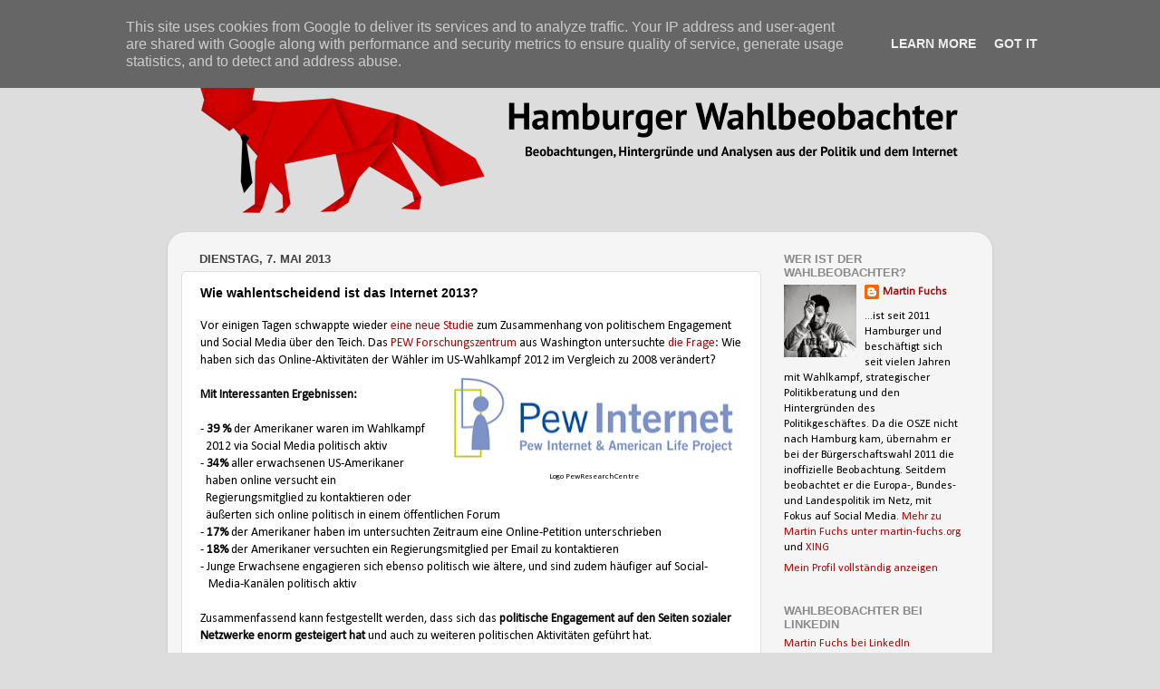

--- FILE ---
content_type: text/html; charset=UTF-8
request_url: http://www.hamburger-wahlbeobachter.de/2013/05/wie-wahlentscheidend-ist-das-internet.html
body_size: 21755
content:
<!DOCTYPE html>
<html class='v2' dir='ltr' xmlns='http://www.w3.org/1999/xhtml' xmlns:b='http://www.google.com/2005/gml/b' xmlns:data='http://www.google.com/2005/gml/data' xmlns:expr='http://www.google.com/2005/gml/expr'>
<head>
<link href='https://www.blogger.com/static/v1/widgets/335934321-css_bundle_v2.css' rel='stylesheet' type='text/css'/>
<meta content='IE=EmulateIE7' http-equiv='X-UA-Compatible'/>
<meta content='width=1100' name='viewport'/>
<meta content='text/html; charset=UTF-8' http-equiv='Content-Type'/>
<meta content='blogger' name='generator'/>
<link href='http://www.hamburger-wahlbeobachter.de/favicon.ico' rel='icon' type='image/x-icon'/>
<link href='http://www.hamburger-wahlbeobachter.de/2013/05/wie-wahlentscheidend-ist-das-internet.html' rel='canonical'/>
<link rel="alternate" type="application/atom+xml" title="HAMBURGER WAHLBEOBACHTER - Atom" href="http://www.hamburger-wahlbeobachter.de/feeds/posts/default" />
<link rel="alternate" type="application/rss+xml" title="HAMBURGER WAHLBEOBACHTER - RSS" href="http://www.hamburger-wahlbeobachter.de/feeds/posts/default?alt=rss" />
<link rel="service.post" type="application/atom+xml" title="HAMBURGER WAHLBEOBACHTER - Atom" href="https://www.blogger.com/feeds/4487186697536679265/posts/default" />

<link rel="alternate" type="application/atom+xml" title="HAMBURGER WAHLBEOBACHTER - Atom" href="http://www.hamburger-wahlbeobachter.de/feeds/4026452747493581459/comments/default" />
<!--Can't find substitution for tag [blog.ieCssRetrofitLinks]-->
<link href='https://blogger.googleusercontent.com/img/b/R29vZ2xl/AVvXsEiQ8obBkLUeiCfxwiCRWK9ZsUx_XVIbd2k1tFCCZp4amD9bRGxnTByU_YbzaTDFU9ivCOst_gmQCU-_BKpBDdYutQ2NgC3noQaQ7b9_yjdZlWKRPr_oUPLYW_px4jhcdcmgn7DSkFXxTK0/s320/Logo+PewInternet.jpg' rel='image_src'/>
<meta content='http://www.hamburger-wahlbeobachter.de/2013/05/wie-wahlentscheidend-ist-das-internet.html' property='og:url'/>
<meta content='Wie wahlentscheidend ist das Internet 2013? ' property='og:title'/>
<meta content='Digitale politische Kommunikation; Politik im Netz, Social Media in der Politik' property='og:description'/>
<meta content='https://blogger.googleusercontent.com/img/b/R29vZ2xl/AVvXsEiQ8obBkLUeiCfxwiCRWK9ZsUx_XVIbd2k1tFCCZp4amD9bRGxnTByU_YbzaTDFU9ivCOst_gmQCU-_BKpBDdYutQ2NgC3noQaQ7b9_yjdZlWKRPr_oUPLYW_px4jhcdcmgn7DSkFXxTK0/w1200-h630-p-k-no-nu/Logo+PewInternet.jpg' property='og:image'/>
<title>HAMBURGER WAHLBEOBACHTER: Wie wahlentscheidend ist das Internet 2013? </title>
<style type='text/css'>@font-face{font-family:'Calibri';font-style:normal;font-weight:400;font-display:swap;src:url(//fonts.gstatic.com/l/font?kit=J7afnpV-BGlaFfdAhLEY67FIEjg&skey=a1029226f80653a8&v=v15)format('woff2');unicode-range:U+0000-00FF,U+0131,U+0152-0153,U+02BB-02BC,U+02C6,U+02DA,U+02DC,U+0304,U+0308,U+0329,U+2000-206F,U+20AC,U+2122,U+2191,U+2193,U+2212,U+2215,U+FEFF,U+FFFD;}</style>
<style id='page-skin-1' type='text/css'><!--
/*-----------------------------------------------
Blogger Template Style
Name:     Picture Window
Designer: Josh Peterson
URL:      www.noaesthetic.com
----------------------------------------------- */
/* Variable definitions
====================
<Variable name="keycolor" description="Main Color" type="color" default="#1a222a"/>
<Variable name="body.background" description="Body Background" type="background"
color="#dddddd" default="#111111 url(//themes.googleusercontent.com/image?id=1OACCYOE0-eoTRTfsBuX1NMN9nz599ufI1Jh0CggPFA_sK80AGkIr8pLtYRpNUKPmwtEa) repeat-x fixed top center"/>
<Group description="Page Text" selector="body">
<Variable name="body.font" description="Font" type="font"
default="normal normal 15px Arial, Tahoma, Helvetica, FreeSans, sans-serif"/>
<Variable name="body.text.color" description="Text Color" type="color" default="#333333"/>
</Group>
<Group description="Backgrounds" selector=".body-fauxcolumns-outer">
<Variable name="body.background.color" description="Outer Background" type="color" default="#296695"/>
<Variable name="header.background.color" description="Header Background" type="color" default="transparent"/>
<Variable name="post.background.color" description="Post Background" type="color" default="#ffffff"/>
</Group>
<Group description="Links" selector=".main-outer">
<Variable name="link.color" description="Link Color" type="color" default="#336699"/>
<Variable name="link.visited.color" description="Visited Color" type="color" default="#6699cc"/>
<Variable name="link.hover.color" description="Hover Color" type="color" default="#33aaff"/>
</Group>
<Group description="Blog Title" selector=".header h1">
<Variable name="header.font" description="Title Font" type="font"
default="normal normal 36px Arial, Tahoma, Helvetica, FreeSans, sans-serif"/>
<Variable name="header.text.color" description="Text Color" type="color" default="#ffffff" />
</Group>
<Group description="Tabs Text" selector=".tabs-inner .widget li a">
<Variable name="tabs.font" description="Font" type="font"
default="normal normal 15px Arial, Tahoma, Helvetica, FreeSans, sans-serif"/>
<Variable name="tabs.text.color" description="Text Color" type="color" default="#ffffff"/>
<Variable name="tabs.selected.text.color" description="Selected Color" type="color" default="#aa0909"/>
</Group>
<Group description="Tabs Background" selector=".tabs-outer .PageList">
<Variable name="tabs.background.color" description="Background Color" type="color" default="transparent"/>
<Variable name="tabs.selected.background.color" description="Selected Color" type="color" default="transparent"/>
<Variable name="tabs.separator.color" description="Separator Color" type="color" default="transparent"/>
</Group>
<Group description="Post Title" selector="h3.post-title, .comments h4">
<Variable name="post.title.font" description="Title Font" type="font"
default="normal normal 18px Arial, Tahoma, Helvetica, FreeSans, sans-serif"/>
</Group>
<Group description="Date Header" selector=".date-header">
<Variable name="date.header.color" description="Text Color" type="color" default="#000000"/>
</Group>
<Group description="Post" selector=".post">
<Variable name="post.footer.text.color" description="Footer Text Color" type="color" default="#999999"/>
<Variable name="post.border.color" description="Border Color" type="color" default="#dddddd"/>
</Group>
<Group description="Gadgets" selector="h2">
<Variable name="widget.title.font" description="Title Font" type="font"
default="bold normal 13px Arial, Tahoma, Helvetica, FreeSans, sans-serif"/>
<Variable name="widget.title.text.color" description="Title Color" type="color" default="#888888"/>
</Group>
<Group description="Footer" selector=".footer-outer">
<Variable name="footer.text.color" description="Text Color" type="color" default="#cccccc"/>
<Variable name="footer.widget.title.text.color" description="Gadget Title Color" type="color" default="#aaaaaa"/>
</Group>
<Group description="Footer Links" selector=".footer-outer">
<Variable name="footer.link.color" description="Link Color" type="color" default="#99ccee"/>
<Variable name="footer.link.visited.color" description="Visited Color" type="color" default="#77aaee"/>
<Variable name="footer.link.hover.color" description="Hover Color" type="color" default="#33aaff"/>
</Group>
<Variable name="content.margin" description="Content Margin Top" type="length" default="20px"/>
<Variable name="content.padding" description="Content Padding" type="length" default="0"/>
<Variable name="content.background" description="Content Background" type="background"
default="transparent none repeat scroll top left"/>
<Variable name="content.border.radius" description="Content Border Radius" type="length" default="0"/>
<Variable name="content.shadow.spread" description="Content Shadow Spread" type="length" default="0"/>
<Variable name="header.padding" description="Header Padding" type="length" default="0"/>
<Variable name="header.background.gradient" description="Header Gradient" type="url"
default="none"/>
<Variable name="header.border.radius" description="Header Border Radius" type="length" default="0"/>
<Variable name="main.border.radius.top" description="Main Border Radius" type="length" default="20px"/>
<Variable name="footer.border.radius.top" description="Footer Border Radius Top" type="length" default="0"/>
<Variable name="footer.border.radius.bottom" description="Footer Border Radius Bottom" type="length" default="20px"/>
<Variable name="region.shadow.spread" description="Main and Footer Shadow Spread" type="length" default="3px"/>
<Variable name="region.shadow.offset" description="Main and Footer Shadow Offset" type="length" default="1px"/>
<Variable name="tabs.background.gradient" description="Tab Background Gradient" type="url" default="none"/>
<Variable name="tab.selected.background.gradient" description="Selected Tab Background" type="url"
default="url(//www.blogblog.com/1kt/transparent/white80.png)"/>
<Variable name="tab.background" description="Tab Background" type="background"
default="transparent url(//www.blogblog.com/1kt/transparent/black50.png) repeat scroll top left"/>
<Variable name="tab.border.radius" description="Tab Border Radius" type="length" default="10px" />
<Variable name="tab.first.border.radius" description="First Tab Border Radius" type="length" default="10px" />
<Variable name="tabs.border.radius" description="Tabs Border Radius" type="length" default="0" />
<Variable name="tabs.spacing" description="Tab Spacing" type="length" default=".25em"/>
<Variable name="tabs.margin.bottom" description="Tab Margin Bottom" type="length" default="0"/>
<Variable name="tabs.margin.sides" description="Tab Margin Sides" type="length" default="20px"/>
<Variable name="main.background" description="Main Background" type="background"
default="transparent url(//www.blogblog.com/1kt/transparent/white80.png) repeat scroll top left"/>
<Variable name="main.padding.sides" description="Main Padding Sides" type="length" default="20px"/>
<Variable name="footer.background" description="Footer Background" type="background"
default="transparent url(//www.blogblog.com/1kt/transparent/black50.png) repeat scroll top left"/>
<Variable name="post.margin.sides" description="Post Margin Sides" type="length" default="-20px"/>
<Variable name="post.border.radius" description="Post Border Radius" type="length" default="5px"/>
<Variable name="widget.title.text.transform" description="Widget Title Text Transform" type="string" default="uppercase"/>
<Variable name="mobile.background.overlay" description="Mobile Background Overlay" type="string"
default="transparent none repeat scroll top left"/>
<Variable name="startSide" description="Side where text starts in blog language" type="automatic" default="left"/>
<Variable name="endSide" description="Side where text ends in blog language" type="automatic" default="right"/>
*/
/* Content
----------------------------------------------- */
body {
font: normal normal 14px Calibri;
color: #000000;
background: #dddddd none no-repeat scroll center center;
}
html body .region-inner {
min-width: 0;
max-width: 100%;
width: auto;
}
.content-outer {
font-size: 90%;
}
a:link {
text-decoration:none;
color: #aa0909;
}
a:visited {
text-decoration:none;
color: #aa4444;
}
a:hover {
text-decoration:underline;
color: #ff3647;
}
.content-outer {
background: transparent none repeat scroll top left;
-moz-border-radius: 0;
-webkit-border-radius: 0;
-goog-ms-border-radius: 0;
border-radius: 0;
-moz-box-shadow: 0 0 0 rgba(0, 0, 0, .15);
-webkit-box-shadow: 0 0 0 rgba(0, 0, 0, .15);
-goog-ms-box-shadow: 0 0 0 rgba(0, 0, 0, .15);
box-shadow: 0 0 0 rgba(0, 0, 0, .15);
margin: 20px auto;
}
.content-inner {
padding: 0;
}
/* Header
----------------------------------------------- */
.header-outer {
background: transparent none repeat-x scroll top left;
_background-image: none;
color: #ffffff;
-moz-border-radius: 0;
-webkit-border-radius: 0;
-goog-ms-border-radius: 0;
border-radius: 0;
}
.Header img, .Header #header-inner {
-moz-border-radius: 0;
-webkit-border-radius: 0;
-goog-ms-border-radius: 0;
border-radius: 0;
}
.header-inner .Header .titlewrapper,
.header-inner .Header .descriptionwrapper {
padding-left: 0;
padding-right: 0;
}
.Header h1 {
font: normal bold 36px Arial, Tahoma, Helvetica, FreeSans, sans-serif;
text-shadow: 1px 1px 3px rgba(0, 0, 0, 0.3);
}
.Header h1 a {
color: #ffffff;
}
.Header .description {
font-size: 130%;
}
/* Tabs
----------------------------------------------- */
.tabs-inner {
margin: .5em 20px 0;
padding: 0;
}
.tabs-inner .section {
margin: 0;
}
.tabs-inner .widget ul {
padding: 0;
background: transparent none repeat scroll bottom;
-moz-border-radius: 0;
-webkit-border-radius: 0;
-goog-ms-border-radius: 0;
border-radius: 0;
}
.tabs-inner .widget li {
border: none;
}
.tabs-inner .widget li a {
display: inline-block;
padding: .5em 1em;
margin-right: .25em;
color: #ffffff;
font: normal normal 15px Arial, Tahoma, Helvetica, FreeSans, sans-serif;
-moz-border-radius: 10px 10px 0 0;
-webkit-border-top-left-radius: 10px;
-webkit-border-top-right-radius: 10px;
-goog-ms-border-radius: 10px 10px 0 0;
border-radius: 10px 10px 0 0;
background: transparent url(http://www.blogblog.com/1kt/transparent/black50.png) repeat scroll top left;
border-right: 1px solid transparent;
}
.tabs-inner .widget li:first-child a {
padding-left: 1.25em;
-moz-border-radius-topleft: 10px;
-moz-border-radius-bottomleft: 0;
-webkit-border-top-left-radius: 10px;
-webkit-border-bottom-left-radius: 0;
-goog-ms-border-top-left-radius: 10px;
-goog-ms-border-bottom-left-radius: 0;
border-top-left-radius: 10px;
border-bottom-left-radius: 0;
}
.tabs-inner .widget li.selected a,
.tabs-inner .widget li a:hover {
position: relative;
z-index: 1;
background: transparent url(http://www.blogblog.com/1kt/transparent/white80.png) repeat scroll bottom;
color: #663399;
-moz-box-shadow: 0 0 3px rgba(0, 0, 0, .15);
-webkit-box-shadow: 0 0 3px rgba(0, 0, 0, .15);
-goog-ms-box-shadow: 0 0 3px rgba(0, 0, 0, .15);
box-shadow: 0 0 3px rgba(0, 0, 0, .15);
}
/* Headings
----------------------------------------------- */
h2 {
font: bold normal 13px Arial, Tahoma, Helvetica, FreeSans, sans-serif;
text-transform: uppercase;
color: #8a8a8a;
margin: .5em 0;
}
/* Main
----------------------------------------------- */
.main-outer {
background: transparent url(http://www.blogblog.com/1kt/transparent/white80.png) repeat scroll top left;
-moz-border-radius: 20px 20px 0 0;
-webkit-border-top-left-radius: 20px;
-webkit-border-top-right-radius: 20px;
-webkit-border-bottom-left-radius: 0;
-webkit-border-bottom-right-radius: 0;
-goog-ms-border-radius: 20px 20px 0 0;
border-radius: 20px 20px 0 0;
-moz-box-shadow: 0 1px 3px rgba(0, 0, 0, .15);
-webkit-box-shadow: 0 1px 3px rgba(0, 0, 0, .15);
-goog-ms-box-shadow: 0 1px 3px rgba(0, 0, 0, .15);
box-shadow: 0 1px 3px rgba(0, 0, 0, .15);
}
.main-inner {
padding: 15px 20px 20px;
}
.main-inner .column-center-inner {
padding: 0 0;
}
.main-inner .column-left-inner {
padding-left: 0;
}
.main-inner .column-right-inner {
padding-right: 0;
}
/* Posts
----------------------------------------------- */
h3.post-title {
margin: 0;
font: normal bold 14px Arial, Tahoma, Helvetica, FreeSans, sans-serif;
}
.comments h4 {
margin: 1em 0 0;
font: normal bold 14px Arial, Tahoma, Helvetica, FreeSans, sans-serif;
}
.date-header span {
color: #404040;
}
.post-outer {
background-color: #ffffff;
border: solid 1px #dddddd;
-moz-border-radius: 5px;
-webkit-border-radius: 5px;
border-radius: 5px;
-goog-ms-border-radius: 5px;
padding: 15px 20px;
margin: 0 -20px 20px;
}
.post-body {
line-height: 1.4;
font-size: 110%;
position: relative;
}
.post-header {
margin: 0 0 1.5em;
color: #9a9a9a;
line-height: 1.6;
}
.post-footer {
margin: .5em 0 0;
color: #9a9a9a;
line-height: 1.6;
}
#blog-pager {
font-size: 140%
}
#comments .comment-author {
padding-top: 1.5em;
border-top: dashed 1px #ccc;
border-top: dashed 1px rgba(128, 128, 128, .5);
background-position: 0 1.5em;
}
#comments .comment-author:first-child {
padding-top: 0;
border-top: none;
}
.avatar-image-container {
margin: .2em 0 0;
}
/* Comments
----------------------------------------------- */
.comments .comments-content .icon.blog-author {
background-repeat: no-repeat;
background-image: url([data-uri]);
}
.comments .comments-content .loadmore a {
border-top: 1px solid #ff3647;
border-bottom: 1px solid #ff3647;
}
.comments .continue {
border-top: 2px solid #ff3647;
}
/* Widgets
----------------------------------------------- */
.widget ul, .widget #ArchiveList ul.flat {
padding: 0;
list-style: none;
}
.widget ul li, .widget #ArchiveList ul.flat li {
border-top: dashed 1px #ccc;
border-top: dashed 1px rgba(128, 128, 128, .5);
}
.widget ul li:first-child, .widget #ArchiveList ul.flat li:first-child {
border-top: none;
}
.widget .post-body ul {
list-style: disc;
}
.widget .post-body ul li {
border: none;
}
/* Footer
----------------------------------------------- */
.footer-outer {
color:#cdcdcd;
background: transparent url(http://www.blogblog.com/1kt/transparent/black50.png) repeat scroll top left;
-moz-border-radius: 0 0 20px 20px;
-webkit-border-top-left-radius: 0;
-webkit-border-top-right-radius: 0;
-webkit-border-bottom-left-radius: 20px;
-webkit-border-bottom-right-radius: 20px;
-goog-ms-border-radius: 0 0 20px 20px;
border-radius: 0 0 20px 20px;
-moz-box-shadow: 0 1px 3px rgba(0, 0, 0, .15);
-webkit-box-shadow: 0 1px 3px rgba(0, 0, 0, .15);
-goog-ms-box-shadow: 0 1px 3px rgba(0, 0, 0, .15);
box-shadow: 0 1px 3px rgba(0, 0, 0, .15);
}
.footer-inner {
padding: 10px 20px 20px;
}
.footer-outer a {
color: #ee9ba3;
}
.footer-outer a:visited {
color: #ee8179;
}
.footer-outer a:hover {
color: #ff3647;
}
.footer-outer .widget h2 {
color: #ababab;
}
/* Mobile
----------------------------------------------- */
html body.mobile {
height: auto;
}
html body.mobile {
min-height: 480px;
background-size: 100% auto;
}
.mobile .body-fauxcolumn-outer {
background: transparent none repeat scroll top left;
}
html .mobile .mobile-date-outer, html .mobile .blog-pager {
border-bottom: none;
background: transparent url(http://www.blogblog.com/1kt/transparent/white80.png) repeat scroll top left;
margin-bottom: 10px;
}
.mobile .date-outer {
background: transparent url(http://www.blogblog.com/1kt/transparent/white80.png) repeat scroll top left;
}
.mobile .header-outer, .mobile .main-outer,
.mobile .post-outer, .mobile .footer-outer {
-moz-border-radius: 0;
-webkit-border-radius: 0;
-goog-ms-border-radius: 0;
border-radius: 0;
}
.mobile .content-outer,
.mobile .main-outer,
.mobile .post-outer {
background: inherit;
border: none;
}
.mobile .content-outer {
font-size: 100%;
}
.mobile-link-button {
background-color: #aa0909;
}
.mobile-link-button a:link, .mobile-link-button a:visited {
color: #ffffff;
}
.mobile-index-contents {
color: #000000;
}
.mobile .tabs-inner .PageList .widget-content {
background: transparent url(http://www.blogblog.com/1kt/transparent/white80.png) repeat scroll bottom;
color: #663399;
}
.mobile .tabs-inner .PageList .widget-content .pagelist-arrow {
border-left: 1px solid transparent;
}

--></style>
<style id='template-skin-1' type='text/css'><!--
body {
min-width: 910px;
}
.content-outer, .content-fauxcolumn-outer, .region-inner {
min-width: 910px;
max-width: 910px;
_width: 910px;
}
.main-inner .columns {
padding-left: 0px;
padding-right: 240px;
}
.main-inner .fauxcolumn-center-outer {
left: 0px;
right: 240px;
/* IE6 does not respect left and right together */
_width: expression(this.parentNode.offsetWidth -
parseInt("0px") -
parseInt("240px") + 'px');
}
.main-inner .fauxcolumn-left-outer {
width: 0px;
}
.main-inner .fauxcolumn-right-outer {
width: 240px;
}
.main-inner .column-left-outer {
width: 0px;
right: 100%;
margin-left: -0px;
}
.main-inner .column-right-outer {
width: 240px;
margin-right: -240px;
}
#layout {
min-width: 0;
}
#layout .content-outer {
min-width: 0;
width: 800px;
}
#layout .region-inner {
min-width: 0;
width: auto;
}
--></style>
<link href='https://www.blogger.com/dyn-css/authorization.css?targetBlogID=4487186697536679265&amp;zx=1ea4b2f9-29b9-4906-8fcd-9f8edfa27d34' media='none' onload='if(media!=&#39;all&#39;)media=&#39;all&#39;' rel='stylesheet'/><noscript><link href='https://www.blogger.com/dyn-css/authorization.css?targetBlogID=4487186697536679265&amp;zx=1ea4b2f9-29b9-4906-8fcd-9f8edfa27d34' rel='stylesheet'/></noscript>
<meta name='google-adsense-platform-account' content='ca-host-pub-1556223355139109'/>
<meta name='google-adsense-platform-domain' content='blogspot.com'/>

<script type="text/javascript" language="javascript">
  // Supply ads personalization default for EEA readers
  // See https://www.blogger.com/go/adspersonalization
  adsbygoogle = window.adsbygoogle || [];
  if (typeof adsbygoogle.requestNonPersonalizedAds === 'undefined') {
    adsbygoogle.requestNonPersonalizedAds = 1;
  }
</script>


</head>
<body class='loading'>
<div class='navbar section' id='navbar'><div class='widget Navbar' data-version='1' id='Navbar1'><script type="text/javascript">
    function setAttributeOnload(object, attribute, val) {
      if(window.addEventListener) {
        window.addEventListener('load',
          function(){ object[attribute] = val; }, false);
      } else {
        window.attachEvent('onload', function(){ object[attribute] = val; });
      }
    }
  </script>
<div id="navbar-iframe-container"></div>
<script type="text/javascript" src="https://apis.google.com/js/platform.js"></script>
<script type="text/javascript">
      gapi.load("gapi.iframes:gapi.iframes.style.bubble", function() {
        if (gapi.iframes && gapi.iframes.getContext) {
          gapi.iframes.getContext().openChild({
              url: 'https://www.blogger.com/navbar/4487186697536679265?po\x3d4026452747493581459\x26origin\x3dhttp://www.hamburger-wahlbeobachter.de',
              where: document.getElementById("navbar-iframe-container"),
              id: "navbar-iframe"
          });
        }
      });
    </script><script type="text/javascript">
(function() {
var script = document.createElement('script');
script.type = 'text/javascript';
script.src = '//pagead2.googlesyndication.com/pagead/js/google_top_exp.js';
var head = document.getElementsByTagName('head')[0];
if (head) {
head.appendChild(script);
}})();
</script>
</div></div>
<div class='body-fauxcolumns'>
<div class='fauxcolumn-outer body-fauxcolumn-outer'>
<div class='cap-top'>
<div class='cap-left'></div>
<div class='cap-right'></div>
</div>
<div class='fauxborder-left'>
<div class='fauxborder-right'></div>
<div class='fauxcolumn-inner'>
</div>
</div>
<div class='cap-bottom'>
<div class='cap-left'></div>
<div class='cap-right'></div>
</div>
</div>
</div>
<div class='content'>
<div class='content-fauxcolumns'>
<div class='fauxcolumn-outer content-fauxcolumn-outer'>
<div class='cap-top'>
<div class='cap-left'></div>
<div class='cap-right'></div>
</div>
<div class='fauxborder-left'>
<div class='fauxborder-right'></div>
<div class='fauxcolumn-inner'>
</div>
</div>
<div class='cap-bottom'>
<div class='cap-left'></div>
<div class='cap-right'></div>
</div>
</div>
</div>
<div class='content-outer'>
<div class='content-cap-top cap-top'>
<div class='cap-left'></div>
<div class='cap-right'></div>
</div>
<div class='fauxborder-left content-fauxborder-left'>
<div class='fauxborder-right content-fauxborder-right'></div>
<div class='content-inner'>
<header>
<div class='header-outer'>
<div class='header-cap-top cap-top'>
<div class='cap-left'></div>
<div class='cap-right'></div>
</div>
<div class='fauxborder-left header-fauxborder-left'>
<div class='fauxborder-right header-fauxborder-right'></div>
<div class='region-inner header-inner'>
<div class='header section' id='header'><div class='widget Header' data-version='1' id='Header1'>
<div id='header-inner'>
<a href='http://www.hamburger-wahlbeobachter.de/' style='display: block'>
<img alt='HAMBURGER WAHLBEOBACHTER' height='200px; ' id='Header1_headerimg' src='https://blogger.googleusercontent.com/img/b/R29vZ2xl/AVvXsEg1xESfPlR4CwFFAjbmYWQR9MNy0rCoQ73kOtl0SBBru7k-l_Ul1XrWP63p36GdekIDe-4Mad86syswun-I8uxX4XYcASg-DuSWyDbaBDm7FGREpFVupd1PHIm3q4XDQTyN3NpzLQHc6YY/s1600/Logo+HAMBURGER+WAHLBEOBACHTER_Header.png' style='display: block' width='900px; '/>
</a>
</div>
</div></div>
</div>
</div>
<div class='header-cap-bottom cap-bottom'>
<div class='cap-left'></div>
<div class='cap-right'></div>
</div>
</div>
</header>
<div class='tabs-outer'>
<div class='tabs-cap-top cap-top'>
<div class='cap-left'></div>
<div class='cap-right'></div>
</div>
<div class='fauxborder-left tabs-fauxborder-left'>
<div class='fauxborder-right tabs-fauxborder-right'></div>
<div class='region-inner tabs-inner'>
<div class='tabs no-items section' id='crosscol'></div>
<div class='tabs no-items section' id='crosscol-overflow'></div>
</div>
</div>
<div class='tabs-cap-bottom cap-bottom'>
<div class='cap-left'></div>
<div class='cap-right'></div>
</div>
</div>
<div class='main-outer'>
<div class='main-cap-top cap-top'>
<div class='cap-left'></div>
<div class='cap-right'></div>
</div>
<div class='fauxborder-left main-fauxborder-left'>
<div class='fauxborder-right main-fauxborder-right'></div>
<div class='region-inner main-inner'>
<div class='columns fauxcolumns'>
<div class='fauxcolumn-outer fauxcolumn-center-outer'>
<div class='cap-top'>
<div class='cap-left'></div>
<div class='cap-right'></div>
</div>
<div class='fauxborder-left'>
<div class='fauxborder-right'></div>
<div class='fauxcolumn-inner'>
</div>
</div>
<div class='cap-bottom'>
<div class='cap-left'></div>
<div class='cap-right'></div>
</div>
</div>
<div class='fauxcolumn-outer fauxcolumn-left-outer'>
<div class='cap-top'>
<div class='cap-left'></div>
<div class='cap-right'></div>
</div>
<div class='fauxborder-left'>
<div class='fauxborder-right'></div>
<div class='fauxcolumn-inner'>
</div>
</div>
<div class='cap-bottom'>
<div class='cap-left'></div>
<div class='cap-right'></div>
</div>
</div>
<div class='fauxcolumn-outer fauxcolumn-right-outer'>
<div class='cap-top'>
<div class='cap-left'></div>
<div class='cap-right'></div>
</div>
<div class='fauxborder-left'>
<div class='fauxborder-right'></div>
<div class='fauxcolumn-inner'>
</div>
</div>
<div class='cap-bottom'>
<div class='cap-left'></div>
<div class='cap-right'></div>
</div>
</div>
<!-- corrects IE6 width calculation -->
<div class='columns-inner'>
<div class='column-center-outer'>
<div class='column-center-inner'>
<div class='main section' id='main'><div class='widget Blog' data-version='1' id='Blog1'>
<div class='blog-posts hfeed'>
<!--Can't find substitution for tag [defaultAdStart]-->

          <div class="date-outer">
        
<h2 class='date-header'><span>Dienstag, 7. Mai 2013</span></h2>

          <div class="date-posts">
        
<div class='post-outer'>
<div class='post hentry'>
<a name='4026452747493581459'></a>
<h3 class='post-title entry-title'>
Wie wahlentscheidend ist das Internet 2013? 
</h3>
<div class='post-header'>
<div class='post-header-line-1'></div>
</div>
<div class='post-body entry-content'>
Vor einigen Tagen schwappte wieder <a href="https://netzpolitik.org/2013/studie-politisches-engagement-in-social-media/" target="_blank">eine neue Studie</a> zum Zusammenhang von politischem Engagement und Social Media über den Teich. Das <a href="http://pewinternet.org/About-Us.aspx" target="_blank">PEW Forschungszentrum</a> aus Washington untersuchte <a href="http://pewinternet.org/Reports/2013/Civic-Engagement.aspx?utm_source=Mailing+List&amp;utm_campaign=fa2d9ed5c6-Civic_Engagement_04_25_2013&amp;utm_medium=email" target="_blank">die Frage</a>: Wie haben sich das Online-Aktivitäten der Wähler im US-Wahlkampf 2012 im Vergleich zu 2008 verändert? <br />
<table cellpadding="0" cellspacing="0" class="tr-caption-container" style="float: right; margin-left: 1em; text-align: right;"><tbody>
<tr><td style="text-align: center;"><a href="http://pewinternet.org/" imageanchor="1" style="clear: right; margin-bottom: 1em; margin-left: auto; margin-right: auto;" target="_blank"><img alt="" border="0" height="101" src="https://blogger.googleusercontent.com/img/b/R29vZ2xl/AVvXsEiQ8obBkLUeiCfxwiCRWK9ZsUx_XVIbd2k1tFCCZp4amD9bRGxnTByU_YbzaTDFU9ivCOst_gmQCU-_BKpBDdYutQ2NgC3noQaQ7b9_yjdZlWKRPr_oUPLYW_px4jhcdcmgn7DSkFXxTK0/s320/Logo+PewInternet.jpg" title="Logo Pew Internet Reseach Centre " width="320" /></a></td></tr>
<tr><td class="tr-caption" style="text-align: center;"><span style="font-size: xx-small;">Logo PewResearchCentre</span></td></tr>
</tbody></table>
<br />
<b>Mit Interessanten Ergebnissen:</b><br />
<br />
- <b>39 % </b>der Amerikaner waren im Wahlkampf<br />
&nbsp; 2012 via Social Media politisch aktiv <br />
- <b>34%</b> aller erwachsenen US-Amerikaner<br />
&nbsp; haben online versucht ein<br />
&nbsp; 
Regierungsmitglied zu kontaktieren oder<br />
&nbsp; äußerten sich online politisch 
in einem öffentlichen Forum<br />
- <b>17%</b> der 
Amerikaner haben im untersuchten Zeitraum eine Online-Petition unterschrieben <br />
- <b>18%</b> der Amerikaner versuchten ein Regierungsmitglied per Email zu 
kontaktieren<br />
- Junge Erwachsene engagieren sich ebenso politisch wie ältere, und sind zudem häufiger auf Social-<br />
&nbsp;&nbsp; Media-Kanälen politisch aktiv<br />
<br />
Zusammenfassend kann festgestellt werden, dass sich das <b>politische Engagement auf den Seiten sozialer Netzwerke enorm gesteigert hat</b> und auch zu weiteren politischen Aktivitäten geführt hat.<br />
<br />
<h2>
Doch wie sieht die politische Internet- und Social-Media-Nuzung In Deutschland aus?&nbsp;&nbsp;</h2>
<h2>
&nbsp;</h2>
<table cellpadding="0" cellspacing="0" class="tr-caption-container" style="float: left; margin-right: 1em; text-align: left;"><tbody>
<tr><td style="text-align: center;"><a href="https://blogger.googleusercontent.com/img/b/R29vZ2xl/AVvXsEibEYXfsnZGQ6voqX7cNdYJgvXW1QSqzO4pbumPf_UVPgzC0EFMes6KMj64JrcmA4ZsDmux2gYGvS5yYMy5f0U7B9xM52C_rkJQPU_izge6a3vvhqKlXuRsvwJhyphenhyphen2D-099Qe9rwwLhkFKc/s1600/BITKOM+Logo.jpg" imageanchor="1" style="clear: left; margin-bottom: 1em; margin-left: auto; margin-right: auto;"><img alt="" border="0" height="106" src="https://blogger.googleusercontent.com/img/b/R29vZ2xl/AVvXsEibEYXfsnZGQ6voqX7cNdYJgvXW1QSqzO4pbumPf_UVPgzC0EFMes6KMj64JrcmA4ZsDmux2gYGvS5yYMy5f0U7B9xM52C_rkJQPU_izge6a3vvhqKlXuRsvwJhyphenhyphen2D-099Qe9rwwLhkFKc/s320/BITKOM+Logo.jpg" title="Logo des BITKOM " width="320" /></a></td></tr>
<tr><td class="tr-caption" style="text-align: center;"><span style="font-size: xx-small;">Logo BITKOM</span></td></tr>
</tbody></table>
Hierzu hat der <a href="http://www.bitkom.org/" target="_blank">Bundesverband Informationswirtschaft, Telekommunikation und neue Medien </a>(BITKOM) heute die forsa-Studie "<a href="http://www.bitkom.org/de/presse/8477_76080.aspx" target="_blank">Demokratie 3.0 &#8211; Bedeutung des Internets für den Wahlkampf</a>" veröffentlicht.&nbsp; <br />
<br />
<br />
<br />
An dieser Stelle möchte ich einige ausgewählte Ergebnisse vorstellen:<br />
<br />
<br />
<div class="separator" style="clear: both; text-align: center;">
<a href="https://blogger.googleusercontent.com/img/b/R29vZ2xl/AVvXsEgBuN3CaNupMZrosY-3XhMWnfONmchIhONpJ1U7KzKSTBPRf8g4iM8gh5g6nSGb9jd7_m9SYjb5u-l3wPPK7DUyk4uEKtq1It9311OWia9uUVWzo2KvzONz_7cvnGk3Y-dMS_qm6UKtMIQ/s1600/Internet+wird+als+Informationsquelle+wichtiger.jpg" imageanchor="1" style="clear: left; float: left; margin-bottom: 1em; margin-right: 1em;"><img alt="60% der Wähler informieren sich über Politik im Internet" border="0" src="https://blogger.googleusercontent.com/img/b/R29vZ2xl/AVvXsEgBuN3CaNupMZrosY-3XhMWnfONmchIhONpJ1U7KzKSTBPRf8g4iM8gh5g6nSGb9jd7_m9SYjb5u-l3wPPK7DUyk4uEKtq1It9311OWia9uUVWzo2KvzONz_7cvnGk3Y-dMS_qm6UKtMIQ/s1600/Internet+wird+als+Informationsquelle+wichtiger.jpg" title="Chart: Das Internet wird als Informationsquelle immer wichtiger" /></a></div>
<br />
<br />
<br />
<br />
<br />
<br />
<br />
<br />
<br />
<br />
<br />
<br />
<br />
<br />
<br />
<br />
<br />
<br />
<br />
Schon<b> 60 Prozent der Befragten informieren sich über politische Themen online</b>, nach Fernsehen, Tageszeitung und Radio ist das Netz bereits heute die viertwichtigste Informationsquelle - über alle Bevölkerungsgruppen.<br />
<br />
<div class="separator" style="clear: both; text-align: center;">
<a href="https://blogger.googleusercontent.com/img/b/R29vZ2xl/AVvXsEiNlngzcgJ4gN5BEeEFlfrSANtLx9RQg2fkm_x9la89LiMV_WmyVE51UGPNwinrZT38I-QJR582QFidn-91zkjZ139NKUNeUB0b3B5x42hJvtk4GAkBhHp15WcMNTpIHAyq2fM4qdtjW50/s1600/Internet+bei+J%C3%BCngeren+zweiwichtigste+Quelle.jpg" imageanchor="1" style="clear: left; float: left; margin-bottom: 1em; margin-right: 1em;"><img alt="80% der 18-29Jährigen informieren sich online über Politik" border="0" src="https://blogger.googleusercontent.com/img/b/R29vZ2xl/AVvXsEiNlngzcgJ4gN5BEeEFlfrSANtLx9RQg2fkm_x9la89LiMV_WmyVE51UGPNwinrZT38I-QJR582QFidn-91zkjZ139NKUNeUB0b3B5x42hJvtk4GAkBhHp15WcMNTpIHAyq2fM4qdtjW50/s1600/Internet+bei+J%C3%BCngeren+zweiwichtigste+Quelle.jpg" title="Chart: Bei Jüngeren schlägt nur das TV das Internet als News-Medium" /></a></div>
<br />
<br />
<br />
<br />
<br />
<br />
<br />
<br />
<br />
<br />
<br />
<br />
<br />
<br />
<br />
<br />
<br />
<br />
<br />
Bei den Wahlberechtigten bis 30 Jahre ist das<b> Internet</b> heute schon die <b>zweitwichtigste Informationsquelle</b>, 80 Prozent informieren sich online über Politik.&nbsp; Nur das Fernsehen wird noch häufiger zur politischen Information genutzt. Dies bestätigt auch die Zahlen der <a href="http://www.hamburger-wahlbeobachter.de/2013/03/wie-erreicht-man-nichtwahler.html" target="_blank">ProSiebenSat.1. AG-Nichtwähler-Studie</a>. <br />
<br />
<h3>
Wo informieren sich die Wähler im Internet über Politik?&nbsp; </h3>
<br />
<div class="separator" style="clear: both; text-align: center;">
<a href="https://blogger.googleusercontent.com/img/b/R29vZ2xl/AVvXsEg0-BvkrBCFpckbj7cz12BCPpm9_sc1GQUbN5LRVGv7soagROz8Kv68GOhijfbfSFb2kMXLMVM96WUnSATrEvZl2loLiQGdxFFqBvb7twTIkWWTwzkYKJJGNClVt0di94QCBowm6brAh-k/s1600/Nutzung+Internetangebote+f%C3%BCr+politische+Informationen.jpg" imageanchor="1" style="clear: left; float: left; margin-bottom: 1em; margin-right: 1em;"><img alt="35% der Wähler informieren sich in sozialen Netzwerken über Politik" border="0" src="https://blogger.googleusercontent.com/img/b/R29vZ2xl/AVvXsEg0-BvkrBCFpckbj7cz12BCPpm9_sc1GQUbN5LRVGv7soagROz8Kv68GOhijfbfSFb2kMXLMVM96WUnSATrEvZl2loLiQGdxFFqBvb7twTIkWWTwzkYKJJGNClVt0di94QCBowm6brAh-k/s1600/Nutzung+Internetangebote+f%C3%BCr+politische+Informationen.jpg" title="Chart: Klassische Medien dominieren im Web bei Politikinformationen" /></a></div>
<br />
<br />
<br />
<br />
<br />
<br />
<br />
<br />
<br />
<br />
<br />
<br />
<br />
<br />
<br />
<br />
<br />
<br />
<br />
Über alle Bevölkerungsgruppen hinweg informiert sich im Jahr 2013 bereits <b>jeder Dritte via Social Media über politische Themen</b>. Damit sind soziale Netzwerke eine wichtigere Quelle als Webseiten von Ministerien, Behörden, Parteien oder die Webseiten von Politikern.<br />
<br />
<div class="separator" style="clear: both; text-align: center;">
<a href="https://blogger.googleusercontent.com/img/b/R29vZ2xl/AVvXsEhpgeUAdXveqNT-kSwHQZv1MoHJa3H8HuxILNwPZINmmCoFNQCKCe6NCSbjTZnyk-ttLNaBqsIkEAbG665MfWENUdpI2slUWk9pHyyhK1aIPu14W_cNAaHK7yymrzgNKov37cyBYqZlOgY/s1600/Nutzung+Internetangebote+f%C3%BCr+politische+Informationen+bei+jungen+W%C3%A4hlern.jpg" imageanchor="1" style="clear: left; float: left; margin-bottom: 1em; margin-right: 1em;"><img alt="55% der 18-29Jährigen informieren sich via Socal Media über Politik" border="0" src="https://blogger.googleusercontent.com/img/b/R29vZ2xl/AVvXsEhpgeUAdXveqNT-kSwHQZv1MoHJa3H8HuxILNwPZINmmCoFNQCKCe6NCSbjTZnyk-ttLNaBqsIkEAbG665MfWENUdpI2slUWk9pHyyhK1aIPu14W_cNAaHK7yymrzgNKov37cyBYqZlOgY/s1600/Nutzung+Internetangebote+f%C3%BCr+politische+Informationen+bei+jungen+W%C3%A4hlern.jpg" title="Chart: Klassische Medien dominieren im Web die Politikinformationen" /></a></div>
<br />
<br />
<br />
<br />
<br />
<br />
<br />
<br />
<br />
<br />
<br />
<br />
<br />
<br />
<br />
<br />
<br />
<br />
<br />
Schaut man sich nur die Zielgruppe der 18-29jährigen an, sieht man das Social Media sogar noch wichtiger für die politische Information ist. <b>55 Prozent</b> der jungen Wähler informiert sich bei Facebook, YouTube, Twitter und Co über politische Inhalte. Nur noch die Webseiten von <a href="http://spiegel.de/" target="_blank">spiegel.de</a>, <a href="http://zeit.de/" target="_blank">zeit.de</a>, <a href="http://tagesschau.de/" target="_blank">tagesschau.de</a>, <a href="http://sueddeutsche.de/" target="_blank">sueddeutsche.de</a>, <a href="http://faz.net/" target="_blank">faz.net</a> und <a href="http://stern.de/" target="_blank">stern.de</a> werden hierfür noch häufiger genutzt. <br />
<br />
Neben dieser passiven Informationsaufnahme interesierte forsa auch die Frage nach der aktive Onlin-e-Beteiligung an Wahlkämpfen.<br />
<br />
<div class="separator" style="clear: both; text-align: center;">
<a href="https://blogger.googleusercontent.com/img/b/R29vZ2xl/AVvXsEgf-YC8hFVuAT_O2SpUS77Pb-xJxyxbWhk7_61AgbpwZmz3mVCjW1AO0KqEnScUiZNjThgodksLy15xX7naez35jLI78jNlZp6fMZmtZvKpEsaE3e-gR32-0H-OcgLRjslqNJ0QzGcjoWM/s1600/Online-Beteiligung+im+Wahlkampf.jpg" imageanchor="1" style="clear: left; float: left; margin-bottom: 1em; margin-right: 1em;"><img alt="Vergleich verschiedener Online-Aktivitäten im Zusammenhang mit Wahlkampf" border="0" src="https://blogger.googleusercontent.com/img/b/R29vZ2xl/AVvXsEgf-YC8hFVuAT_O2SpUS77Pb-xJxyxbWhk7_61AgbpwZmz3mVCjW1AO0KqEnScUiZNjThgodksLy15xX7naez35jLI78jNlZp6fMZmtZvKpEsaE3e-gR32-0H-OcgLRjslqNJ0QzGcjoWM/s1600/Online-Beteiligung+im+Wahlkampf.jpg" title="Chart: Jeder Dritte beteiligt sich online am Wahlkampf " /></a></div>
<br />
<br />
<br />
<br />
<br />
<br />
<br />
<br />
<br />
<br />
<br />
<br />
<br />
<br />
<br />
<br />
<br />
<br />
<br />
Und hier erhielten die Befrager ein ähnliches Ergebnis wie in den USA. Über <b>ein Drittel</b> der Befragten beteiligt sich online aktiv am Wahlkampf. Bei den Jüngeren sind dies sogar <b>fast zwei Drittel</b>. Wobei auch hier wieder unterschieden werden muss. Die größte Aktivität zeigen die Wähler beim Drücken von "Gefällt mir"-Buttons oder beim Teilen von Inhalten. Dieser "<a href="http://www.computerbase.de/news/2013-03/klicktivismus-als-placebo-fuer-politische-aktivitaet/" target="_blank">Klicktivismus</a>" wurde schon an verschiedensten Stellen kritisiert, da es sich hierbei nicht um eine wirkliche Aktivität handelt. Aktivitäten die mehr Zeit und Einsatz erforderten kommen bei den Wählern auch wesentich geringer zum Einsatz.<br />
<br />
Bleibt die zentrale Frage aller wahlkämpfenden Politiker, Parteistrategen und Agenturen: <b>Wie wahlentscheidend ist das Internet denn nun am 22. September 2013 bei der Bundestagswahl?&nbsp;</b><br />
<br />
<div class="separator" style="clear: both; text-align: center;">
<a href="https://blogger.googleusercontent.com/img/b/R29vZ2xl/AVvXsEgHWWy77Dv1DzYmXTcfAspAQhyphenhyphenRV4ssykmaMf-pJZwF5CC40OfzCog7tpyASXNS1dqqjQH1hCCtUTdM4DtBhkw3p0OiW1akmLP5Dm1dGzS2GFI3isNtkDgQ62xwBspyUOTYED8B6k1q4bc/s1600/Internet+ist+wahlentscheidend.jpg" imageanchor="1" style="clear: left; float: left; margin-bottom: 1em; margin-right: 1em;"><img alt="37% der Bundesbürger finden es wahlentscheidend wie Parteien das Internet im  Wahlkampf nutzen" border="0" src="https://blogger.googleusercontent.com/img/b/R29vZ2xl/AVvXsEgHWWy77Dv1DzYmXTcfAspAQhyphenhyphenRV4ssykmaMf-pJZwF5CC40OfzCog7tpyASXNS1dqqjQH1hCCtUTdM4DtBhkw3p0OiW1akmLP5Dm1dGzS2GFI3isNtkDgQ62xwBspyUOTYED8B6k1q4bc/s1600/Internet+ist+wahlentscheidend.jpg" title="Chart: Für ein gutes Drittel ist das Internet wahlentscheidend" /></a></div>
<br />
<div class="separator" style="clear: both; text-align: center;">
</div>
Diese Zahl wird wohl auch einige aktive Wahlkämpfer überraschen. Für <b>über ein Drittel der Deutschen ist wahlentscheidend wie die Parteien das Internet im Wahlkampf nutzen</b> werden. Bei den bis 30jährigen ist dies sogar für <b>fast 50 Prozent</b> der Wähler wahlentscheidend.<br />
<br />
Zudem erwarten 73 Prozent der Wähler von einem "guten Politiker", das er das Internet für den direkten Dialog mit dem Bürger nutzt.&nbsp; <br />
<br />
Nicht jeder Politiker kann und will die Möglichkeiten die Social-Media und andere Online-Instrumente bieten für den Dialog mit seinen potentiellen Wählern nutzen. Dies muss er auch nicht. Die Zielgruppen und deren Ansprache varieren von Politiker zu Politiken. Doch jeder Politiker der junge Menschen und politikferne Zielgruppen erreichen will sollte diese Zahlen ernst nehmen.<br />
<br />
Der Online-Wahlkampf kann kommen!&nbsp; <br />
<br />
Und hier habe ich mal analysiert wie die <a href="http://www.hamburger-wahlbeobachter.de/2013/01/social-media-im-bundestag.html" target="_blank">620 Bundestagsabgeordneten Social Media zu Beginn des Wahljahres 2013</a> nutzen.&nbsp; <br />
<br />
Einen Überblück über die Social-Media-Aktivitäten der Parteien bietet die Social-Media-Analyse-Plattform <a href="https://pluragraph.de/categories/parteien/combined_with/deutschland" target="_blank">Pluragraph.de. </a><br />
<br />
Zur Präsentation der Studie hat der BITKOM auch eine <a href="http://www.bitkom.org/files/documents/demokratie_3null.jpg" target="_blank">gelungene Infografik</a> gestaltet, die die wichtigsten Infos noch einmal schön zusammenfasst, Voila: <br />
<br />
<div class="separator" style="clear: both; text-align: center;">
<a href="http://www.bitkom.org/files/documents/demokratie_3null.jpg" imageanchor="1" style="clear: left; float: left; margin-bottom: 1em; margin-right: 1em;" target="_blank"><img border="0" src="https://blogger.googleusercontent.com/img/b/R29vZ2xl/AVvXsEjPCgD1bdZYfb2vO8fSh6vPhKdWtpv_EtjENuttP2BACnhnAI2yvCJRmFMe8JRKrjpyNC42VKvq70C2j4vxeUbTqE0jhi_H7_5MdH45lfBFrKljtSwSvD2peu2-8LOWNdGvTdrVZgJvcH0/s1600/BITKOM+Infografik_Demokratie_3.0.jpg" /></a></div>
<br />
<br />
<br />
&nbsp;&nbsp; <br />
<br />
<iframe allowTransparency='true' frameborder='0' scrolling='no' src='http://www.facebook.com/plugins/like.php?href=http://www.hamburger-wahlbeobachter.de/2013/05/wie-wahlentscheidend-ist-das-internet.html&layout=button_count&show_faces=false&width=180&action=like&font=arial&colorscheme=light' style='border:none; overflow:hidden; width:180px; height:40px;'></iframe>
<div style='clear: both;'></div>
</div>
<div class='post-footer'>
<div class='post-footer-line post-footer-line-1'><span class='post-author vcard'>
Eingestellt von
<span class='fn'>Martin Fuchs</span>
</span>
<span class='post-timestamp'>
um
<a class='timestamp-link' href='http://www.hamburger-wahlbeobachter.de/2013/05/wie-wahlentscheidend-ist-das-internet.html' rel='bookmark' title='permanent link'><abbr class='published' title='2013-05-07T12:57:00+02:00'>12:57</abbr></a>
</span>
<span class='post-comment-link'>
</span>
<span class='post-icons'>
<span class='item-control blog-admin pid-443846748'>
<a href='https://www.blogger.com/post-edit.g?blogID=4487186697536679265&postID=4026452747493581459&from=pencil' title='Post bearbeiten'>
<img alt='' class='icon-action' height='18' src='https://resources.blogblog.com/img/icon18_edit_allbkg.gif' width='18'/>
</a>
</span>
</span>
<div class='post-share-buttons'>
<a class='goog-inline-block share-button sb-email' href='https://www.blogger.com/share-post.g?blogID=4487186697536679265&postID=4026452747493581459&target=email' target='_blank' title='Diesen Post per E-Mail versenden'><span class='share-button-link-text'>Diesen Post per E-Mail versenden</span></a><a class='goog-inline-block share-button sb-blog' href='https://www.blogger.com/share-post.g?blogID=4487186697536679265&postID=4026452747493581459&target=blog' onclick='window.open(this.href, "_blank", "height=270,width=475"); return false;' target='_blank' title='BlogThis!'><span class='share-button-link-text'>BlogThis!</span></a><a class='goog-inline-block share-button sb-twitter' href='https://www.blogger.com/share-post.g?blogID=4487186697536679265&postID=4026452747493581459&target=twitter' target='_blank' title='Auf X teilen'><span class='share-button-link-text'>Auf X teilen</span></a><a class='goog-inline-block share-button sb-facebook' href='https://www.blogger.com/share-post.g?blogID=4487186697536679265&postID=4026452747493581459&target=facebook' onclick='window.open(this.href, "_blank", "height=430,width=640"); return false;' target='_blank' title='In Facebook freigeben'><span class='share-button-link-text'>In Facebook freigeben</span></a><a class='goog-inline-block share-button sb-pinterest' href='https://www.blogger.com/share-post.g?blogID=4487186697536679265&postID=4026452747493581459&target=pinterest' target='_blank' title='Auf Pinterest teilen'><span class='share-button-link-text'>Auf Pinterest teilen</span></a>
</div>
</div>
<div class='post-footer-line post-footer-line-2'><span class='post-labels'>
Labels:
<a href='http://www.hamburger-wahlbeobachter.de/search/label/Bundestag' rel='tag'>Bundestag</a>,
<a href='http://www.hamburger-wahlbeobachter.de/search/label/CDU' rel='tag'>CDU</a>,
<a href='http://www.hamburger-wahlbeobachter.de/search/label/Die%20Linke' rel='tag'>Die Linke</a>,
<a href='http://www.hamburger-wahlbeobachter.de/search/label/Facebook' rel='tag'>Facebook</a>,
<a href='http://www.hamburger-wahlbeobachter.de/search/label/FDP' rel='tag'>FDP</a>,
<a href='http://www.hamburger-wahlbeobachter.de/search/label/Gr%C3%BCne' rel='tag'>Grüne</a>,
<a href='http://www.hamburger-wahlbeobachter.de/search/label/Infografik' rel='tag'>Infografik</a>,
<a href='http://www.hamburger-wahlbeobachter.de/search/label/Nichtw%C3%A4hler' rel='tag'>Nichtwähler</a>,
<a href='http://www.hamburger-wahlbeobachter.de/search/label/SPD' rel='tag'>SPD</a>,
<a href='http://www.hamburger-wahlbeobachter.de/search/label/Studie' rel='tag'>Studie</a>
</span>
</div>
<div class='post-footer-line post-footer-line-3'></div>
</div>
</div>
<div class='comments' id='comments'>
<a name='comments'></a>
<h4>Keine Kommentare:</h4>
<div id='Blog1_comments-block-wrapper'>
<dl class='' id='comments-block'>
</dl>
</div>
<p class='comment-footer'>
<div class='comment-form'>
<a name='comment-form'></a>
<h4 id='comment-post-message'>Kommentar veröffentlichen</h4>
<p>
</p>
<a href='https://www.blogger.com/comment/frame/4487186697536679265?po=4026452747493581459&hl=de&saa=85391&origin=http://www.hamburger-wahlbeobachter.de' id='comment-editor-src'></a>
<iframe allowtransparency='true' class='blogger-iframe-colorize blogger-comment-from-post' frameborder='0' height='410px' id='comment-editor' name='comment-editor' src='' width='100%'></iframe>
<script src='https://www.blogger.com/static/v1/jsbin/2830521187-comment_from_post_iframe.js' type='text/javascript'></script>
<script type='text/javascript'>
      BLOG_CMT_createIframe('https://www.blogger.com/rpc_relay.html');
    </script>
</div>
</p>
<div id='backlinks-container'>
<div id='Blog1_backlinks-container'>
</div>
</div>
</div>
</div>

        </div></div>
      
<!--Can't find substitution for tag [adEnd]-->
</div>
<div class='blog-pager' id='blog-pager'>
<span id='blog-pager-newer-link'>
<a class='blog-pager-newer-link' href='http://www.hamburger-wahlbeobachter.de/2013/05/wer-kommentiert-auf-politiker-facebook.html' id='Blog1_blog-pager-newer-link' title='Neuerer Post'>Neuerer Post</a>
</span>
<span id='blog-pager-older-link'>
<a class='blog-pager-older-link' href='http://www.hamburger-wahlbeobachter.de/2013/04/bundestagswahl-und-barrierefreiheit-so.html' id='Blog1_blog-pager-older-link' title='Älterer Post'>Älterer Post</a>
</span>
<a class='home-link' href='http://www.hamburger-wahlbeobachter.de/'>Startseite</a>
</div>
<div class='clear'></div>
<div class='post-feeds'>
<div class='feed-links'>
Abonnieren
<a class='feed-link' href='http://www.hamburger-wahlbeobachter.de/feeds/4026452747493581459/comments/default' target='_blank' type='application/atom+xml'>Kommentare zum Post (Atom)</a>
</div>
</div>
</div></div>
</div>
</div>
<div class='column-left-outer'>
<div class='column-left-inner'>
<aside>
</aside>
</div>
</div>
<div class='column-right-outer'>
<div class='column-right-inner'>
<aside>
<div class='sidebar section' id='sidebar-right-1'><div class='widget Profile' data-version='1' id='Profile1'>
<h2>Wer ist der Wahlbeobachter?</h2>
<div class='widget-content'>
<a href='https://www.blogger.com/profile/04517208196061187724'><img alt='Mein Bild' class='profile-img' height='80' src='//blogger.googleusercontent.com/img/b/R29vZ2xl/AVvXsEhb9ORhPFfs0qWrUG58F8iZOH_Yy0sMNdpBWVTDDSVs5FcJmMmTeQw3hKtMe7NMWo3c1Wv935adnMLZoxMkPccwzlxnZOwAQIDSrYq9u219iDD94kx8560NjeTx8HaDKw/s113/*' width='80'/></a>
<dl class='profile-datablock'>
<dt class='profile-data'>
<a class='profile-name-link g-profile' href='https://www.blogger.com/profile/04517208196061187724' rel='author' style='background-image: url(//www.blogger.com/img/logo-16.png);'>
Martin Fuchs
</a>
</dt>
<dd class='profile-textblock'>...ist seit 2011 Hamburger und beschäftigt sich seit vielen Jahren mit Wahlkampf, strategischer Politikberatung und den Hintergründen des Politikgeschäftes. Da die OSZE nicht nach Hamburg kam, übernahm er bei der Bürgerschaftswahl 2011 die inoffizielle Beobachtung. Seitdem beobachtet er die Europa-, Bundes- und Landespolitik im Netz, mit Fokus auf Social Media. 
<a href="http://www.martin-fuchs.org/"> Mehr zu Martin Fuchs unter martin-fuchs.org</a> und <a href="https://www.xing.com/profile/Martin_Fuchs"> XING</a></dd>
</dl>
<a class='profile-link' href='https://www.blogger.com/profile/04517208196061187724' rel='author'>Mein Profil vollständig anzeigen</a>
<div class='clear'></div>
</div>
</div><div class='widget HTML' data-version='1' id='HTML1'>
<h2 class='title'>Wahlbeobachter bei LinkedIn</h2>
<div class='widget-content'>
<a href="https://www.linkedin.com/in/mfuchs/">Martin Fuchs bei LinkedIn</a>
</div>
<div class='clear'></div>
</div><div class='widget HTML' data-version='1' id='HTML5'>
<h2 class='title'>Wahlbeobachter bei X</h2>
<div class='widget-content'>
<a href="https://twitter.com/wahl_beobachter" class="twitter-follow-button" data-show-count="false" data-lang="de" data-size="large">@wahl_beobachter folgen</a>
<script>!function(d,s,id){var js,fjs=d.getElementsByTagName(s)[0],p=/^http:/.test(d.location)?'http':'https';if(!d.getElementById(id)){js=d.createElement(s);js.id=id;js.src=p+'://platform.twitter.com/widgets.js';fjs.parentNode.insertBefore(js,fjs);}}(document, 'script', 'twitter-wjs');</script>
</div>
<div class='clear'></div>
</div><div class='widget PageList' data-version='1' id='PageList1'>
<h2>Wahlbeobachter in den Medien</h2>
<div class='widget-content'>
<ul>
<li>
<a href='http://www.hamburger-wahlbeobachter.de/p/wahlbeobachter-in-den-medien.html'>Medienberichte mit Martin Fuchs </a>
</li>
</ul>
<div class='clear'></div>
</div>
</div><div class='widget BlogSearch' data-version='1' id='BlogSearch1'>
<h2 class='title'>Wahlbeobachter-Suche</h2>
<div class='widget-content'>
<div id='BlogSearch1_form'>
<form action='http://www.hamburger-wahlbeobachter.de/search' class='gsc-search-box' target='_top'>
<table cellpadding='0' cellspacing='0' class='gsc-search-box'>
<tbody>
<tr>
<td class='gsc-input'>
<input autocomplete='off' class='gsc-input' name='q' size='10' title='search' type='text' value=''/>
</td>
<td class='gsc-search-button'>
<input class='gsc-search-button' title='search' type='submit' value='Suchen'/>
</td>
</tr>
</tbody>
</table>
</form>
</div>
</div>
<div class='clear'></div>
</div><div class='widget Label' data-version='1' id='Label1'>
<h2>Wahlbeobachter Themen</h2>
<div class='widget-content list-label-widget-content'>
<ul>
<li>
<a dir='ltr' href='http://www.hamburger-wahlbeobachter.de/search/label/Abgeordnetentest'>Abgeordnetentest</a>
<span dir='ltr'>(13)</span>
</li>
<li>
<a dir='ltr' href='http://www.hamburger-wahlbeobachter.de/search/label/AdWords'>AdWords</a>
<span dir='ltr'>(2)</span>
</li>
<li>
<a dir='ltr' href='http://www.hamburger-wahlbeobachter.de/search/label/AfD'>AfD</a>
<span dir='ltr'>(17)</span>
</li>
<li>
<a dir='ltr' href='http://www.hamburger-wahlbeobachter.de/search/label/Agenda%20Setting'>Agenda Setting</a>
<span dir='ltr'>(2)</span>
</li>
<li>
<a dir='ltr' href='http://www.hamburger-wahlbeobachter.de/search/label/Agenda%20Setting%3B%20Gegen%C3%B6ffentlichkeit'>Agenda Setting; Gegenöffentlichkeit</a>
<span dir='ltr'>(1)</span>
</li>
<li>
<a dir='ltr' href='http://www.hamburger-wahlbeobachter.de/search/label/Beh%C3%B6rde'>Behörde</a>
<span dir='ltr'>(5)</span>
</li>
<li>
<a dir='ltr' href='http://www.hamburger-wahlbeobachter.de/search/label/Bezirksversammlung'>Bezirksversammlung</a>
<span dir='ltr'>(7)</span>
</li>
<li>
<a dir='ltr' href='http://www.hamburger-wahlbeobachter.de/search/label/Blog'>Blog</a>
<span dir='ltr'>(1)</span>
</li>
<li>
<a dir='ltr' href='http://www.hamburger-wahlbeobachter.de/search/label/Blogger'>Blogger</a>
<span dir='ltr'>(3)</span>
</li>
<li>
<a dir='ltr' href='http://www.hamburger-wahlbeobachter.de/search/label/Bundesland'>Bundesland</a>
<span dir='ltr'>(2)</span>
</li>
<li>
<a dir='ltr' href='http://www.hamburger-wahlbeobachter.de/search/label/Bundesregierung'>Bundesregierung</a>
<span dir='ltr'>(11)</span>
</li>
<li>
<a dir='ltr' href='http://www.hamburger-wahlbeobachter.de/search/label/Bundestag'>Bundestag</a>
<span dir='ltr'>(44)</span>
</li>
<li>
<a dir='ltr' href='http://www.hamburger-wahlbeobachter.de/search/label/B%C3%BCrgerschaft'>Bürgerschaft</a>
<span dir='ltr'>(117)</span>
</li>
<li>
<a dir='ltr' href='http://www.hamburger-wahlbeobachter.de/search/label/CDU'>CDU</a>
<span dir='ltr'>(122)</span>
</li>
<li>
<a dir='ltr' href='http://www.hamburger-wahlbeobachter.de/search/label/CSU'>CSU</a>
<span dir='ltr'>(19)</span>
</li>
<li>
<a dir='ltr' href='http://www.hamburger-wahlbeobachter.de/search/label/ddj'>ddj</a>
<span dir='ltr'>(1)</span>
</li>
<li>
<a dir='ltr' href='http://www.hamburger-wahlbeobachter.de/search/label/Desinformation'>Desinformation</a>
<span dir='ltr'>(1)</span>
</li>
<li>
<a dir='ltr' href='http://www.hamburger-wahlbeobachter.de/search/label/Dialogmarketing'>Dialogmarketing</a>
<span dir='ltr'>(13)</span>
</li>
<li>
<a dir='ltr' href='http://www.hamburger-wahlbeobachter.de/search/label/Die%20Linke'>Die Linke</a>
<span dir='ltr'>(109)</span>
</li>
<li>
<a dir='ltr' href='http://www.hamburger-wahlbeobachter.de/search/label/Digital%20Public%20Affairs'>Digital Public Affairs</a>
<span dir='ltr'>(9)</span>
</li>
<li>
<a dir='ltr' href='http://www.hamburger-wahlbeobachter.de/search/label/Einzelbewerber'>Einzelbewerber</a>
<span dir='ltr'>(10)</span>
</li>
<li>
<a dir='ltr' href='http://www.hamburger-wahlbeobachter.de/search/label/Facebook'>Facebook</a>
<span dir='ltr'>(109)</span>
</li>
<li>
<a dir='ltr' href='http://www.hamburger-wahlbeobachter.de/search/label/FDP'>FDP</a>
<span dir='ltr'>(106)</span>
</li>
<li>
<a dir='ltr' href='http://www.hamburger-wahlbeobachter.de/search/label/Flickr'>Flickr</a>
<span dir='ltr'>(5)</span>
</li>
<li>
<a dir='ltr' href='http://www.hamburger-wahlbeobachter.de/search/label/GAL'>GAL</a>
<span dir='ltr'>(52)</span>
</li>
<li>
<a dir='ltr' href='http://www.hamburger-wahlbeobachter.de/search/label/Gastbeitrag'>Gastbeitrag</a>
<span dir='ltr'>(90)</span>
</li>
<li>
<a dir='ltr' href='http://www.hamburger-wahlbeobachter.de/search/label/Gegen%C3%B6ffentlichkeit'>Gegenöffentlichkeit</a>
<span dir='ltr'>(1)</span>
</li>
<li>
<a dir='ltr' href='http://www.hamburger-wahlbeobachter.de/search/label/Google'>Google</a>
<span dir='ltr'>(2)</span>
</li>
<li>
<a dir='ltr' href='http://www.hamburger-wahlbeobachter.de/search/label/Google%2B'>Google+</a>
<span dir='ltr'>(22)</span>
</li>
<li>
<a dir='ltr' href='http://www.hamburger-wahlbeobachter.de/search/label/Gro%C3%9Fe%20Anfrage'>Große Anfrage</a>
<span dir='ltr'>(4)</span>
</li>
<li>
<a dir='ltr' href='http://www.hamburger-wahlbeobachter.de/search/label/Gr%C3%BCne'>Grüne</a>
<span dir='ltr'>(62)</span>
</li>
<li>
<a dir='ltr' href='http://www.hamburger-wahlbeobachter.de/search/label/Hate%20Speech'>Hate Speech</a>
<span dir='ltr'>(1)</span>
</li>
<li>
<a dir='ltr' href='http://www.hamburger-wahlbeobachter.de/search/label/Haust%C3%BCr-Wahlkampf'>Haustür-Wahlkampf</a>
<span dir='ltr'>(1)</span>
</li>
<li>
<a dir='ltr' href='http://www.hamburger-wahlbeobachter.de/search/label/In%20eigener%20Sache'>In eigener Sache</a>
<span dir='ltr'>(15)</span>
</li>
<li>
<a dir='ltr' href='http://www.hamburger-wahlbeobachter.de/search/label/Influencerinnen'>Influencerinnen</a>
<span dir='ltr'>(2)</span>
</li>
<li>
<a dir='ltr' href='http://www.hamburger-wahlbeobachter.de/search/label/Infografik'>Infografik</a>
<span dir='ltr'>(24)</span>
</li>
<li>
<a dir='ltr' href='http://www.hamburger-wahlbeobachter.de/search/label/Instagram'>Instagram</a>
<span dir='ltr'>(5)</span>
</li>
<li>
<a dir='ltr' href='http://www.hamburger-wahlbeobachter.de/search/label/Journalismus'>Journalismus</a>
<span dir='ltr'>(1)</span>
</li>
<li>
<a dir='ltr' href='http://www.hamburger-wahlbeobachter.de/search/label/Jugendorganisation'>Jugendorganisation</a>
<span dir='ltr'>(1)</span>
</li>
<li>
<a dir='ltr' href='http://www.hamburger-wahlbeobachter.de/search/label/Kandidaten'>Kandidaten</a>
<span dir='ltr'>(79)</span>
</li>
<li>
<a dir='ltr' href='http://www.hamburger-wahlbeobachter.de/search/label/Kanzlei'>Kanzlei</a>
<span dir='ltr'>(5)</span>
</li>
<li>
<a dir='ltr' href='http://www.hamburger-wahlbeobachter.de/search/label/Kleine%20Anfrage'>Kleine Anfrage</a>
<span dir='ltr'>(9)</span>
</li>
<li>
<a dir='ltr' href='http://www.hamburger-wahlbeobachter.de/search/label/Kolumne'>Kolumne</a>
<span dir='ltr'>(16)</span>
</li>
<li>
<a dir='ltr' href='http://www.hamburger-wahlbeobachter.de/search/label/Kommunal'>Kommunal</a>
<span dir='ltr'>(8)</span>
</li>
<li>
<a dir='ltr' href='http://www.hamburger-wahlbeobachter.de/search/label/Landesregierung'>Landesregierung</a>
<span dir='ltr'>(6)</span>
</li>
<li>
<a dir='ltr' href='http://www.hamburger-wahlbeobachter.de/search/label/Landtag'>Landtag</a>
<span dir='ltr'>(23)</span>
</li>
<li>
<a dir='ltr' href='http://www.hamburger-wahlbeobachter.de/search/label/Leitfaden'>Leitfaden</a>
<span dir='ltr'>(3)</span>
</li>
<li>
<a dir='ltr' href='http://www.hamburger-wahlbeobachter.de/search/label/LinkedIn'>LinkedIn</a>
<span dir='ltr'>(3)</span>
</li>
<li>
<a dir='ltr' href='http://www.hamburger-wahlbeobachter.de/search/label/MdB'>MdB</a>
<span dir='ltr'>(42)</span>
</li>
<li>
<a dir='ltr' href='http://www.hamburger-wahlbeobachter.de/search/label/MdL'>MdL</a>
<span dir='ltr'>(26)</span>
</li>
<li>
<a dir='ltr' href='http://www.hamburger-wahlbeobachter.de/search/label/MEP'>MEP</a>
<span dir='ltr'>(12)</span>
</li>
<li>
<a dir='ltr' href='http://www.hamburger-wahlbeobachter.de/search/label/Nichtw%C3%A4hler'>Nichtwähler</a>
<span dir='ltr'>(4)</span>
</li>
<li>
<a dir='ltr' href='http://www.hamburger-wahlbeobachter.de/search/label/Onlinemarketing'>Onlinemarketing</a>
<span dir='ltr'>(6)</span>
</li>
<li>
<a dir='ltr' href='http://www.hamburger-wahlbeobachter.de/search/label/Parteien'>Parteien</a>
<span dir='ltr'>(107)</span>
</li>
<li>
<a dir='ltr' href='http://www.hamburger-wahlbeobachter.de/search/label/Persicope'>Persicope</a>
<span dir='ltr'>(1)</span>
</li>
<li>
<a dir='ltr' href='http://www.hamburger-wahlbeobachter.de/search/label/Petition'>Petition</a>
<span dir='ltr'>(1)</span>
</li>
<li>
<a dir='ltr' href='http://www.hamburger-wahlbeobachter.de/search/label/Piraten'>Piraten</a>
<span dir='ltr'>(23)</span>
</li>
<li>
<a dir='ltr' href='http://www.hamburger-wahlbeobachter.de/search/label/Podcast'>Podcast</a>
<span dir='ltr'>(2)</span>
</li>
<li>
<a dir='ltr' href='http://www.hamburger-wahlbeobachter.de/search/label/Politiker'>Politiker</a>
<span dir='ltr'>(17)</span>
</li>
<li>
<a dir='ltr' href='http://www.hamburger-wahlbeobachter.de/search/label/Politische%20Kommunikation'>Politische Kommunikation</a>
<span dir='ltr'>(46)</span>
</li>
<li>
<a dir='ltr' href='http://www.hamburger-wahlbeobachter.de/search/label/Public%20Diplomacy'>Public Diplomacy</a>
<span dir='ltr'>(2)</span>
</li>
<li>
<a dir='ltr' href='http://www.hamburger-wahlbeobachter.de/search/label/Senat'>Senat</a>
<span dir='ltr'>(20)</span>
</li>
<li>
<a dir='ltr' href='http://www.hamburger-wahlbeobachter.de/search/label/seniorbook'>seniorbook</a>
<span dir='ltr'>(1)</span>
</li>
<li>
<a dir='ltr' href='http://www.hamburger-wahlbeobachter.de/search/label/Snapchat'>Snapchat</a>
<span dir='ltr'>(2)</span>
</li>
<li>
<a dir='ltr' href='http://www.hamburger-wahlbeobachter.de/search/label/Social%20Media'>Social Media</a>
<span dir='ltr'>(104)</span>
</li>
<li>
<a dir='ltr' href='http://www.hamburger-wahlbeobachter.de/search/label/SPD'>SPD</a>
<span dir='ltr'>(115)</span>
</li>
<li>
<a dir='ltr' href='http://www.hamburger-wahlbeobachter.de/search/label/Sponsored'>Sponsored</a>
<span dir='ltr'>(1)</span>
</li>
<li>
<a dir='ltr' href='http://www.hamburger-wahlbeobachter.de/search/label/Studie'>Studie</a>
<span dir='ltr'>(48)</span>
</li>
<li>
<a dir='ltr' href='http://www.hamburger-wahlbeobachter.de/search/label/Tik%20Tok%3B'>Tik Tok;</a>
<span dir='ltr'>(1)</span>
</li>
<li>
<a dir='ltr' href='http://www.hamburger-wahlbeobachter.de/search/label/Tinder'>Tinder</a>
<span dir='ltr'>(1)</span>
</li>
<li>
<a dir='ltr' href='http://www.hamburger-wahlbeobachter.de/search/label/Tools'>Tools</a>
<span dir='ltr'>(16)</span>
</li>
<li>
<a dir='ltr' href='http://www.hamburger-wahlbeobachter.de/search/label/Transparenz'>Transparenz</a>
<span dir='ltr'>(20)</span>
</li>
<li>
<a dir='ltr' href='http://www.hamburger-wahlbeobachter.de/search/label/twitter'>twitter</a>
<span dir='ltr'>(90)</span>
</li>
<li>
<a dir='ltr' href='http://www.hamburger-wahlbeobachter.de/search/label/Verwaltung'>Verwaltung</a>
<span dir='ltr'>(5)</span>
</li>
<li>
<a dir='ltr' href='http://www.hamburger-wahlbeobachter.de/search/label/Wahl-Charts'>Wahl-Charts</a>
<span dir='ltr'>(51)</span>
</li>
<li>
<a dir='ltr' href='http://www.hamburger-wahlbeobachter.de/search/label/Wahl-Dialog'>Wahl-Dialog</a>
<span dir='ltr'>(99)</span>
</li>
<li>
<a dir='ltr' href='http://www.hamburger-wahlbeobachter.de/search/label/Wahl-Plakate'>Wahl-Plakate</a>
<span dir='ltr'>(23)</span>
</li>
<li>
<a dir='ltr' href='http://www.hamburger-wahlbeobachter.de/search/label/Wahl-Spot'>Wahl-Spot</a>
<span dir='ltr'>(6)</span>
</li>
<li>
<a dir='ltr' href='http://www.hamburger-wahlbeobachter.de/search/label/Wahlkampf'>Wahlkampf</a>
<span dir='ltr'>(9)</span>
</li>
<li>
<a dir='ltr' href='http://www.hamburger-wahlbeobachter.de/search/label/Wahlumfrage'>Wahlumfrage</a>
<span dir='ltr'>(11)</span>
</li>
<li>
<a dir='ltr' href='http://www.hamburger-wahlbeobachter.de/search/label/Webseite'>Webseite</a>
<span dir='ltr'>(14)</span>
</li>
<li>
<a dir='ltr' href='http://www.hamburger-wahlbeobachter.de/search/label/WhatsApp'>WhatsApp</a>
<span dir='ltr'>(2)</span>
</li>
<li>
<a dir='ltr' href='http://www.hamburger-wahlbeobachter.de/search/label/Wie%20w%C3%A4hlen'>Wie wählen</a>
<span dir='ltr'>(2)</span>
</li>
<li>
<a dir='ltr' href='http://www.hamburger-wahlbeobachter.de/search/label/Wikipedia'>Wikipedia</a>
<span dir='ltr'>(2)</span>
</li>
<li>
<a dir='ltr' href='http://www.hamburger-wahlbeobachter.de/search/label/XING'>XING</a>
<span dir='ltr'>(11)</span>
</li>
<li>
<a dir='ltr' href='http://www.hamburger-wahlbeobachter.de/search/label/Youtube'>Youtube</a>
<span dir='ltr'>(22)</span>
</li>
</ul>
<div class='clear'></div>
</div>
</div><div class='widget LinkList' data-version='1' id='LinkList1'>
<h2>Wahlbeobachter Links</h2>
<div class='widget-content'>
<ul>
<li><a href='http://andreasjungherr.net/'>Andreas Jungherr</a></li>
<li><a href='http://internetundpolitik.wordpress.com/'>Christoph Bieber</a></li>
<li><a href='http://www.fgpk.de/'>Forschergruppe Politische Kommunikation</a></li>
<li><a href='http://www.polipart.com'>d|part Think Tank </a></li>
<li><a href='https://www.brodnig.org/'>Ingrid Brodnig</a></li>
<li><a href='http://www.demokratie-goettingen.de/'>Göttinger Institut für Demokratieforschung</a></li>
<li><a href='http://blog.zdf.de/hyperland/'>Hyperland</a></li>
<li><a href='http://www.kampagnenlabor.de/'>Kampagnenlabor</a></li>
<li><a href='http://www.polisphere.eu/'>Polisphere</a></li>
<li><a href='http://politik-digital.de/'>politik-digital.de</a></li>
<li><a href='http://www.politik-kommunikation.de/'>politik & kommunikation</a></li>
<li><a href='https://pluragraph.de/'>Pluragraph</a></li>
<li><a href='http://www.regierungsforschung.de'>Regierungsforschung</a></li>
<li><a href='http://www.thorstenfaas.de/'>Thorsten Faas</a></li>
<li><a href='http://www.udldigital.de/'>UdL Digital </a></li>
<li><a href='http://www.wahl.de/blog'>wahl.de</a></li>
<li><a href='http://www.echoprinzip.at/'>Yussi Pick</a></li>
</ul>
<div class='clear'></div>
</div>
</div><div class='widget Subscribe' data-version='1' id='Subscribe1'>
<div style='white-space:nowrap'>
<h2 class='title'>Wahlbeobachter RSS Feed</h2>
<div class='widget-content'>
<div class='subscribe-wrapper subscribe-type-POST'>
<div class='subscribe expanded subscribe-type-POST' id='SW_READER_LIST_Subscribe1POST' style='display:none;'>
<div class='top'>
<span class='inner' onclick='return(_SW_toggleReaderList(event, "Subscribe1POST"));'>
<img class='subscribe-dropdown-arrow' src='https://resources.blogblog.com/img/widgets/arrow_dropdown.gif'/>
<img align='absmiddle' alt='' border='0' class='feed-icon' src='https://resources.blogblog.com/img/icon_feed12.png'/>
Posts
</span>
<div class='feed-reader-links'>
<a class='feed-reader-link' href='https://www.netvibes.com/subscribe.php?url=http%3A%2F%2Fwww.hamburger-wahlbeobachter.de%2Ffeeds%2Fposts%2Fdefault' target='_blank'>
<img src='https://resources.blogblog.com/img/widgets/subscribe-netvibes.png'/>
</a>
<a class='feed-reader-link' href='https://add.my.yahoo.com/content?url=http%3A%2F%2Fwww.hamburger-wahlbeobachter.de%2Ffeeds%2Fposts%2Fdefault' target='_blank'>
<img src='https://resources.blogblog.com/img/widgets/subscribe-yahoo.png'/>
</a>
<a class='feed-reader-link' href='http://www.hamburger-wahlbeobachter.de/feeds/posts/default' target='_blank'>
<img align='absmiddle' class='feed-icon' src='https://resources.blogblog.com/img/icon_feed12.png'/>
                  Atom
                </a>
</div>
</div>
<div class='bottom'></div>
</div>
<div class='subscribe' id='SW_READER_LIST_CLOSED_Subscribe1POST' onclick='return(_SW_toggleReaderList(event, "Subscribe1POST"));'>
<div class='top'>
<span class='inner'>
<img class='subscribe-dropdown-arrow' src='https://resources.blogblog.com/img/widgets/arrow_dropdown.gif'/>
<span onclick='return(_SW_toggleReaderList(event, "Subscribe1POST"));'>
<img align='absmiddle' alt='' border='0' class='feed-icon' src='https://resources.blogblog.com/img/icon_feed12.png'/>
Posts
</span>
</span>
</div>
<div class='bottom'></div>
</div>
</div>
<div class='subscribe-wrapper subscribe-type-PER_POST'>
<div class='subscribe expanded subscribe-type-PER_POST' id='SW_READER_LIST_Subscribe1PER_POST' style='display:none;'>
<div class='top'>
<span class='inner' onclick='return(_SW_toggleReaderList(event, "Subscribe1PER_POST"));'>
<img class='subscribe-dropdown-arrow' src='https://resources.blogblog.com/img/widgets/arrow_dropdown.gif'/>
<img align='absmiddle' alt='' border='0' class='feed-icon' src='https://resources.blogblog.com/img/icon_feed12.png'/>
Kommentare
</span>
<div class='feed-reader-links'>
<a class='feed-reader-link' href='https://www.netvibes.com/subscribe.php?url=http%3A%2F%2Fwww.hamburger-wahlbeobachter.de%2Ffeeds%2F4026452747493581459%2Fcomments%2Fdefault' target='_blank'>
<img src='https://resources.blogblog.com/img/widgets/subscribe-netvibes.png'/>
</a>
<a class='feed-reader-link' href='https://add.my.yahoo.com/content?url=http%3A%2F%2Fwww.hamburger-wahlbeobachter.de%2Ffeeds%2F4026452747493581459%2Fcomments%2Fdefault' target='_blank'>
<img src='https://resources.blogblog.com/img/widgets/subscribe-yahoo.png'/>
</a>
<a class='feed-reader-link' href='http://www.hamburger-wahlbeobachter.de/feeds/4026452747493581459/comments/default' target='_blank'>
<img align='absmiddle' class='feed-icon' src='https://resources.blogblog.com/img/icon_feed12.png'/>
                  Atom
                </a>
</div>
</div>
<div class='bottom'></div>
</div>
<div class='subscribe' id='SW_READER_LIST_CLOSED_Subscribe1PER_POST' onclick='return(_SW_toggleReaderList(event, "Subscribe1PER_POST"));'>
<div class='top'>
<span class='inner'>
<img class='subscribe-dropdown-arrow' src='https://resources.blogblog.com/img/widgets/arrow_dropdown.gif'/>
<span onclick='return(_SW_toggleReaderList(event, "Subscribe1PER_POST"));'>
<img align='absmiddle' alt='' border='0' class='feed-icon' src='https://resources.blogblog.com/img/icon_feed12.png'/>
Kommentare
</span>
</span>
</div>
<div class='bottom'></div>
</div>
</div>
<div style='clear:both'></div>
</div>
</div>
<div class='clear'></div>
</div><div class='widget LinkList' data-version='1' id='LinkList2'>
<h2>Impressum &amp; Datenschutz</h2>
<div class='widget-content'>
<ul>
<li><a href='http://wahlbeobachter.blogspot.com/p/impressum.html'>Impressum</a></li>
</ul>
<div class='clear'></div>
</div>
</div><div class='widget PopularPosts' data-version='1' id='PopularPosts1'>
<h2>Popular Posts</h2>
<div class='widget-content popular-posts'>
<ul>
<li>
<div class='item-content'>
<div class='item-thumbnail'>
<a href='http://www.hamburger-wahlbeobachter.de/2011/12/hamburger-abgeordnetentest-3-soziale.html' target='_blank'>
<img alt='' border='0' src='https://blogger.googleusercontent.com/img/b/R29vZ2xl/AVvXsEjd6htNERDVBM3gVUgcau9wx3CugJz328Gvbe4q7g_-3mqETPmyqJ77ZrlvWkxD7ow-391vdmRowNMnhymeiM7HJFJ2gKac7OM9a_YEKJUhaRrBiRV6GrYTnMduyj_c_mImgU6_z48DUkQ/w72-h72-p-k-no-nu/Hamburger+Abgeordnetentest_klein.jpg'/>
</a>
</div>
<div class='item-title'><a href='http://www.hamburger-wahlbeobachter.de/2011/12/hamburger-abgeordnetentest-3-soziale.html'>Hamburger Abgeordnetentest -  3. Soziale Netzwerke</a></div>
<div class='item-snippet'>An dieser Stelle befasse ich mich seit gut einem Jahr mit der Kommunikation der Hamburger Politiker. Bisher lag der Schwerpunkt auf der Onli...</div>
</div>
<div style='clear: both;'></div>
</li>
<li>
<div class='item-content'>
<div class='item-thumbnail'>
<a href='http://www.hamburger-wahlbeobachter.de/2022/08/wie-linkedin-ist-der-deutsche-bundestag.html' target='_blank'>
<img alt='' border='0' src='https://blogger.googleusercontent.com/img/b/R29vZ2xl/AVvXsEiXA0xvy9xIEc9MFgvJggsBAZnzI3jLKaBnbbZVeObW9z04foEru83GdL8avYcF0XJS5TVlACGVASGKaVqJChE9n-ktxlB3mZXsKbcXuZTshkuY9mzMqv_gMeLgwEH246z9uQzFjlj13oFpaNhzFbOATMNSkUvQwpX1BxH3Hvj_y1digZR2G6CTcRcA/w72-h72-p-k-no-nu/LinkedIn-Statistiken-Nutzerzahlen-2022-Q2-1536x867.png'/>
</a>
</div>
<div class='item-title'><a href='http://www.hamburger-wahlbeobachter.de/2022/08/wie-linkedin-ist-der-deutsche-bundestag.html'>Wie LinkedIn ist der Deutsche Bundestag? </a></div>
<div class='item-snippet'>Na, was denkst Du? Wie viele Bundestagabgeordnete nutzen LinkedIn ?&#160; Das klassische Businessnetzwerk hat sich in den letzten Jahren zu einer...</div>
</div>
<div style='clear: both;'></div>
</li>
<li>
<div class='item-content'>
<div class='item-thumbnail'>
<a href='http://www.hamburger-wahlbeobachter.de/2025/06/Wie-Linkedin-sind-Bundestag-und-Bundesregierung2025.html' target='_blank'>
<img alt='' border='0' src='https://blogger.googleusercontent.com/img/b/R29vZ2xl/AVvXsEjP2yHkiRKjxgDyj-j6aKmFIU7hMlokuItYBQGs5J0j0iTSc3278px__8AZMa17ayfkN7JcUvtPMb5Raf42ggUWotKxVtZAmwswYHDHqlu_-dwI5O8AIZdZBt7dX-DS0a21EiwMtb5ZUAl1JvTWTumCYMLmEwKA_GZrBY0Y2Hl420g0jM2sHqpKULFZqPg/w72-h72-p-k-no-nu/Wieviele%20MdB%20haben%20einen%20LinkedIn-Account_2025_Martin%20Fuchs%20.jpg'/>
</a>
</div>
<div class='item-title'><a href='http://www.hamburger-wahlbeobachter.de/2025/06/Wie-Linkedin-sind-Bundestag-und-Bundesregierung2025.html'>Wie LinkedIn sind Bundestag und Bundesregierung - Die große Analyse 2025 </a></div>
<div class='item-snippet'>Ist LinkedIn die neue Lieblings-Plattform der Bundesregierung?&#160; Sieht fast so aus. Noch nie waren so viele Mitglieder einer deutschen Bundes...</div>
</div>
<div style='clear: both;'></div>
</li>
<li>
<div class='item-content'>
<div class='item-thumbnail'>
<a href='http://www.hamburger-wahlbeobachter.de/2015/05/die-jugendzentrierte-online.html' target='_blank'>
<img alt='' border='0' src='https://blogger.googleusercontent.com/img/b/R29vZ2xl/AVvXsEjgF2f92DIZpmkylDxq-tFShgDXe1ODxz8Pz4oZ6G8_mtkqVAQ27UWKI9uCQLxMYide1BTTLldWJzldv9cNFXnQOvOk5Z4nJWawEoEEAY7_KhHrviuoob2N-ZDO_qIJdfBCkDuJr4BIBuY/w72-h72-p-k-no-nu/Universit%C3%A4t+Wien.png'/>
</a>
</div>
<div class='item-title'><a href='http://www.hamburger-wahlbeobachter.de/2015/05/die-jugendzentrierte-online.html'>Die jugendzentrierte Online-Kommunikation im österreichischen Europawahlkampf</a></div>
<div class='item-snippet'>  Dies ist ein Gastbeitrag von Mag. Stefan Brunnthaler. Er ist Absolvent der Universität Wien  und beim Verlag des Österreichischen Gewerksc...</div>
</div>
<div style='clear: both;'></div>
</li>
<li>
<div class='item-content'>
<div class='item-thumbnail'>
<a href='http://www.hamburger-wahlbeobachter.de/2016/11/wie-viral-sind-bundesregierung.html' target='_blank'>
<img alt='' border='0' src='https://blogger.googleusercontent.com/img/b/R29vZ2xl/AVvXsEhaEWQW3vhG1zhbzhuxw4LMrpyPX2LCIDbKJWOfGZ8UMiMDBtPtE7OeLaqri_BQMm5Vml9Ap7gwHaO7-sySvj_XsN2RRFlXNcEGP2u6mVNxgVNQ65G6hlmFYZSTisSZhVbpbx-Dtqt36As/w72-h72-p-k-no-nu/Tweet+AA_Wir+gehen+jetzt+in+einen+irischen+Pub.jpg'/>
</a>
</div>
<div class='item-title'><a href='http://www.hamburger-wahlbeobachter.de/2016/11/wie-viral-sind-bundesregierung.html'>Wie viral sind Bundesregierung & Bundesminister in Social Media? </a></div>
<div class='item-snippet'>Die digitale Kommunikation der Bundesregierung hat sich in den letzten Jahren extrem professionalisiert - sowohl quantitativ  als aus qualit...</div>
</div>
<div style='clear: both;'></div>
</li>
<li>
<div class='item-content'>
<div class='item-thumbnail'>
<a href='http://www.hamburger-wahlbeobachter.de/2014/05/wahlplakate-from-hell-wahlkampf-2014.html' target='_blank'>
<img alt='' border='0' src='https://blogger.googleusercontent.com/img/b/R29vZ2xl/AVvXsEgLhxYNDAyn6BQjJKogywKsMTWeaEWRiNY2Pv2IrELxBHCNMCrwaN7FoAB-3ZaDmHNnAs8Fz0X56NbxYwj3z8Dj1BK0TlMQ8PUeySghL6SfWUi5NAO66PqzCRdsrtyIZ6cYFCL7tz_ngxA/w72-h72-p-k-no-nu/HAMMer+Plakate+Dennis+Kocker.jpg'/>
</a>
</div>
<div class='item-title'><a href='http://www.hamburger-wahlbeobachter.de/2014/05/wahlplakate-from-hell-wahlkampf-2014.html'>Wahlplakate from Hell: Wahlkampf 2014 </a></div>
<div class='item-snippet'>Da hängen sie wieder an Bäumen und Laternen, kleben auf Großplakaten oder stehen auf dem Kopf : Die Wahlplakate. Und wenn man sich so umhört...</div>
</div>
<div style='clear: both;'></div>
</li>
<li>
<div class='item-content'>
<div class='item-thumbnail'>
<a href='http://www.hamburger-wahlbeobachter.de/2013/07/bundestagswahl-wikipedia-benachteiligt.html' target='_blank'>
<img alt='' border='0' src='https://blogger.googleusercontent.com/img/b/R29vZ2xl/AVvXsEiQ7IrOcaZsBMcoVYCfe-jBxz2Q9rBzrIJY1tuZ-hOAekgKxQ4jJisE-d_zbvoFCpPfJmt0nSH666gqdrGiCADkkJhPZhwW46pouLr7YpuysgC54H_c_OQK_KzmWm1q69xObYGIr3RjQZM/w72-h72-p-k-no-nu/Wikipedia-logo-de.png'/>
</a>
</div>
<div class='item-title'><a href='http://www.hamburger-wahlbeobachter.de/2013/07/bundestagswahl-wikipedia-benachteiligt.html'>Bundestagswahl: Wikipedia benachteiligt die Piraten</a></div>
<div class='item-snippet'>    Logo der deutschsprachigen Wikipedia&#160;   Vor einigen Tagen veröffentlichte ich an dieser Stelle meine Kolumne  aus der aktuellen &quot;po...</div>
</div>
<div style='clear: both;'></div>
</li>
<li>
<div class='item-content'>
<div class='item-thumbnail'>
<a href='http://www.hamburger-wahlbeobachter.de/2024/10/wie-linkedin-ist-die-deutsche-politik.html' target='_blank'>
<img alt='' border='0' src='https://blogger.googleusercontent.com/img/b/R29vZ2xl/AVvXsEjavQdXK9JFwd8HAV6_EG_SXzfc8UDE099wMPOdFFXDk6g5p3FnhD90smnGi6Mw4Cu4JOTciwpCpdOAGjqW92yihNbyRyxCEcWwFwKmNYQ7gTAlv2wgotbVXTQXb0OQGKGwvp0i7_6gXnVutRRHP_LuNDeT7j5jasNaKOIZx5Yhu9p5PNlK0ff1b-wjjKA/w72-h72-p-k-no-nu/Wieviele%20Bundestagsabgeordnete%20haben%20ein%20LinkedIn-Profil%20(Stand%209_2024).png'/>
</a>
</div>
<div class='item-title'><a href='http://www.hamburger-wahlbeobachter.de/2024/10/wie-linkedin-ist-die-deutsche-politik.html'>Wie Linkedin ist die deutsche Politik - Analyse 2024 </a></div>
<div class='item-snippet'>Kennt ihr den politischen Top-Linkedfluencer im Deutschen Bundestag?&#160; &#160; Viele Jahre lang wäre die Antwort Christian Lindner  (FDP) richtig g...</div>
</div>
<div style='clear: both;'></div>
</li>
<li>
<div class='item-content'>
<div class='item-thumbnail'>
<a href='http://www.hamburger-wahlbeobachter.de/2021/06/deinewahl-influencerinnen-und-ihr.html' target='_blank'>
<img alt='' border='0' src='https://blogger.googleusercontent.com/img/b/R29vZ2xl/AVvXsEgo6mnIVfBOj2zseM2AGdHUdiM37hRhEalNKd84oq88RsHColStPG8x7uF4YMNRqY6kbSVSDHn5xaWlJddhNWbCdm1k8Hz8KAkVvZMR438ZIv-Kv554J_-Jeezsos4LRaC6V4q3jPY8NVU/w72-h72-p-k-no-nu/Rezo.jpg'/>
</a>
</div>
<div class='item-title'><a href='http://www.hamburger-wahlbeobachter.de/2021/06/deinewahl-influencerinnen-und-ihr.html'>#deinewahl? Influencer:innen und ihr Einfluss auf die politische Meinung von Jugendlichen </a></div>
<div class='item-snippet'>Dies ist ein Gastbeitrag von Luisa Muth. Die vorliegenden Erkenntnisse sind Teil ihrer Bachelorarbeit  an der Ludwigs-Maximilians-Universitä...</div>
</div>
<div style='clear: both;'></div>
</li>
<li>
<div class='item-content'>
<div class='item-thumbnail'>
<a href='http://www.hamburger-wahlbeobachter.de/2020/10/einfluss-nehmen-like-pro-diese-4.html' target='_blank'>
<img alt='' border='0' src='https://blogger.googleusercontent.com/img/b/R29vZ2xl/AVvXsEgIEXGhjBrQmaFtbX6-8L9R-BbHQ3t_gymhdQlFXPOQyR_stZJuzQXP6ePqi8NZFKI60jcQ3QpvYImsz69tgUImFAqh7Av24G-YBVmLY-ihyYU-IQo1L3m_NuL4f8EiKUh080SpWvr7uYk/w72-h72-p-k-no-nu/Influencer+Tactics+Playbook.jpg'/>
</a>
</div>
<div class='item-title'><a href='http://www.hamburger-wahlbeobachter.de/2020/10/einfluss-nehmen-like-pro-diese-4.html'>Einfluss nehmen Like a Pro - Diese 4 Geheimwaffen der Influencer:innen brauchen Politiker:innen, um sich fit für Social Media zu machen</a></div>
<div class='item-snippet'>Dies ist ein Gastbeitrag von Nadine Müller . Die vorliegenden Erkenntnisse sind Teil ihrer Masterarbeit an der brand university of applied s...</div>
</div>
<div style='clear: both;'></div>
</li>
</ul>
<div class='clear'></div>
</div>
</div></div>
</aside>
</div>
</div>
</div>
<div style='clear: both'></div>
<!-- columns -->
</div>
<!-- main -->
</div>
</div>
<div class='main-cap-bottom cap-bottom'>
<div class='cap-left'></div>
<div class='cap-right'></div>
</div>
</div>
<footer>
<div class='footer-outer'>
<div class='footer-cap-top cap-top'>
<div class='cap-left'></div>
<div class='cap-right'></div>
</div>
<div class='fauxborder-left footer-fauxborder-left'>
<div class='fauxborder-right footer-fauxborder-right'></div>
<div class='region-inner footer-inner'>
<div class='foot no-items section' id='footer-1'></div>
<!-- outside of the include in order to lock Attribution widget -->
<div class='foot section' id='footer-3'><div class='widget Attribution' data-version='1' id='Attribution1'>
<div class='widget-content' style='text-align: center;'>
Powered by <a href='https://www.blogger.com' target='_blank'>Blogger</a>.
</div>
<div class='clear'></div>
</div></div>
</div>
</div>
<div class='footer-cap-bottom cap-bottom'>
<div class='cap-left'></div>
<div class='cap-right'></div>
</div>
</div>
</footer>
<!-- content -->
</div>
</div>
<div class='content-cap-bottom cap-bottom'>
<div class='cap-left'></div>
<div class='cap-right'></div>
</div>
</div>
</div>
<script type='text/javascript'>
    window.setTimeout(function() {
        document.body.className = document.body.className.replace('loading', '');
      }, 10);
  </script>
<!--It is your responsibility to notify your visitors about cookies used and data collected on your blog. Blogger makes a standard notification available for you to use on your blog, and you can customize it or replace with your own notice. See http://www.blogger.com/go/cookiechoices for more details.-->
<script defer='' src='/js/cookienotice.js'></script>
<script>
    document.addEventListener('DOMContentLoaded', function(event) {
      window.cookieChoices && cookieChoices.showCookieConsentBar && cookieChoices.showCookieConsentBar(
          (window.cookieOptions && cookieOptions.msg) || 'This site uses cookies from Google to deliver its services and to analyze traffic. Your IP address and user-agent are shared with Google along with performance and security metrics to ensure quality of service, generate usage statistics, and to detect and address abuse.',
          (window.cookieOptions && cookieOptions.close) || 'Got it',
          (window.cookieOptions && cookieOptions.learn) || 'Learn More',
          (window.cookieOptions && cookieOptions.link) || 'https://www.blogger.com/go/blogspot-cookies');
    });
  </script>

<script type="text/javascript" src="https://www.blogger.com/static/v1/widgets/2028843038-widgets.js"></script>
<script type='text/javascript'>
window['__wavt'] = 'AOuZoY4PF1IrRyC4dXsroaucXC1RSU29_Q:1769341319895';_WidgetManager._Init('//www.blogger.com/rearrange?blogID\x3d4487186697536679265','//www.hamburger-wahlbeobachter.de/2013/05/wie-wahlentscheidend-ist-das-internet.html','4487186697536679265');
_WidgetManager._SetDataContext([{'name': 'blog', 'data': {'blogId': '4487186697536679265', 'title': 'HAMBURGER WAHLBEOBACHTER', 'url': 'http://www.hamburger-wahlbeobachter.de/2013/05/wie-wahlentscheidend-ist-das-internet.html', 'canonicalUrl': 'http://www.hamburger-wahlbeobachter.de/2013/05/wie-wahlentscheidend-ist-das-internet.html', 'homepageUrl': 'http://www.hamburger-wahlbeobachter.de/', 'searchUrl': 'http://www.hamburger-wahlbeobachter.de/search', 'canonicalHomepageUrl': 'http://www.hamburger-wahlbeobachter.de/', 'blogspotFaviconUrl': 'http://www.hamburger-wahlbeobachter.de/favicon.ico', 'bloggerUrl': 'https://www.blogger.com', 'hasCustomDomain': true, 'httpsEnabled': false, 'enabledCommentProfileImages': false, 'gPlusViewType': 'FILTERED_POSTMOD', 'adultContent': false, 'analyticsAccountNumber': '', 'encoding': 'UTF-8', 'locale': 'de', 'localeUnderscoreDelimited': 'de', 'languageDirection': 'ltr', 'isPrivate': false, 'isMobile': false, 'isMobileRequest': false, 'mobileClass': '', 'isPrivateBlog': false, 'isDynamicViewsAvailable': true, 'feedLinks': '\x3clink rel\x3d\x22alternate\x22 type\x3d\x22application/atom+xml\x22 title\x3d\x22HAMBURGER WAHLBEOBACHTER - Atom\x22 href\x3d\x22http://www.hamburger-wahlbeobachter.de/feeds/posts/default\x22 /\x3e\n\x3clink rel\x3d\x22alternate\x22 type\x3d\x22application/rss+xml\x22 title\x3d\x22HAMBURGER WAHLBEOBACHTER - RSS\x22 href\x3d\x22http://www.hamburger-wahlbeobachter.de/feeds/posts/default?alt\x3drss\x22 /\x3e\n\x3clink rel\x3d\x22service.post\x22 type\x3d\x22application/atom+xml\x22 title\x3d\x22HAMBURGER WAHLBEOBACHTER - Atom\x22 href\x3d\x22https://www.blogger.com/feeds/4487186697536679265/posts/default\x22 /\x3e\n\n\x3clink rel\x3d\x22alternate\x22 type\x3d\x22application/atom+xml\x22 title\x3d\x22HAMBURGER WAHLBEOBACHTER - Atom\x22 href\x3d\x22http://www.hamburger-wahlbeobachter.de/feeds/4026452747493581459/comments/default\x22 /\x3e\n', 'meTag': '', 'adsenseHostId': 'ca-host-pub-1556223355139109', 'adsenseHasAds': false, 'adsenseAutoAds': false, 'boqCommentIframeForm': true, 'loginRedirectParam': '', 'view': '', 'dynamicViewsCommentsSrc': '//www.blogblog.com/dynamicviews/4224c15c4e7c9321/js/comments.js', 'dynamicViewsScriptSrc': '//www.blogblog.com/dynamicviews/6e0d22adcfa5abea', 'plusOneApiSrc': 'https://apis.google.com/js/platform.js', 'disableGComments': true, 'interstitialAccepted': false, 'sharing': {'platforms': [{'name': 'Link abrufen', 'key': 'link', 'shareMessage': 'Link abrufen', 'target': ''}, {'name': 'Facebook', 'key': 'facebook', 'shareMessage': '\xdcber Facebook teilen', 'target': 'facebook'}, {'name': 'BlogThis!', 'key': 'blogThis', 'shareMessage': 'BlogThis!', 'target': 'blog'}, {'name': 'X', 'key': 'twitter', 'shareMessage': '\xdcber X teilen', 'target': 'twitter'}, {'name': 'Pinterest', 'key': 'pinterest', 'shareMessage': '\xdcber Pinterest teilen', 'target': 'pinterest'}, {'name': 'E-Mail', 'key': 'email', 'shareMessage': 'E-Mail', 'target': 'email'}], 'disableGooglePlus': true, 'googlePlusShareButtonWidth': 0, 'googlePlusBootstrap': '\x3cscript type\x3d\x22text/javascript\x22\x3ewindow.___gcfg \x3d {\x27lang\x27: \x27de\x27};\x3c/script\x3e'}, 'hasCustomJumpLinkMessage': false, 'jumpLinkMessage': 'Mehr anzeigen', 'pageType': 'item', 'postId': '4026452747493581459', 'postImageThumbnailUrl': 'https://blogger.googleusercontent.com/img/b/R29vZ2xl/AVvXsEiQ8obBkLUeiCfxwiCRWK9ZsUx_XVIbd2k1tFCCZp4amD9bRGxnTByU_YbzaTDFU9ivCOst_gmQCU-_BKpBDdYutQ2NgC3noQaQ7b9_yjdZlWKRPr_oUPLYW_px4jhcdcmgn7DSkFXxTK0/s72-c/Logo+PewInternet.jpg', 'postImageUrl': 'https://blogger.googleusercontent.com/img/b/R29vZ2xl/AVvXsEiQ8obBkLUeiCfxwiCRWK9ZsUx_XVIbd2k1tFCCZp4amD9bRGxnTByU_YbzaTDFU9ivCOst_gmQCU-_BKpBDdYutQ2NgC3noQaQ7b9_yjdZlWKRPr_oUPLYW_px4jhcdcmgn7DSkFXxTK0/s320/Logo+PewInternet.jpg', 'pageName': 'Wie wahlentscheidend ist das Internet 2013? ', 'pageTitle': 'HAMBURGER WAHLBEOBACHTER: Wie wahlentscheidend ist das Internet 2013? ', 'metaDescription': ''}}, {'name': 'features', 'data': {}}, {'name': 'messages', 'data': {'edit': 'Bearbeiten', 'linkCopiedToClipboard': 'Link in Zwischenablage kopiert.', 'ok': 'Ok', 'postLink': 'Link zum Post'}}, {'name': 'template', 'data': {'name': 'custom', 'localizedName': 'Benutzerdefiniert', 'isResponsive': false, 'isAlternateRendering': false, 'isCustom': true}}, {'name': 'view', 'data': {'classic': {'name': 'classic', 'url': '?view\x3dclassic'}, 'flipcard': {'name': 'flipcard', 'url': '?view\x3dflipcard'}, 'magazine': {'name': 'magazine', 'url': '?view\x3dmagazine'}, 'mosaic': {'name': 'mosaic', 'url': '?view\x3dmosaic'}, 'sidebar': {'name': 'sidebar', 'url': '?view\x3dsidebar'}, 'snapshot': {'name': 'snapshot', 'url': '?view\x3dsnapshot'}, 'timeslide': {'name': 'timeslide', 'url': '?view\x3dtimeslide'}, 'isMobile': false, 'title': 'Wie wahlentscheidend ist das Internet 2013? ', 'description': 'Digitale politische Kommunikation; Politik im Netz, Social Media in der Politik', 'featuredImage': 'https://blogger.googleusercontent.com/img/b/R29vZ2xl/AVvXsEiQ8obBkLUeiCfxwiCRWK9ZsUx_XVIbd2k1tFCCZp4amD9bRGxnTByU_YbzaTDFU9ivCOst_gmQCU-_BKpBDdYutQ2NgC3noQaQ7b9_yjdZlWKRPr_oUPLYW_px4jhcdcmgn7DSkFXxTK0/s320/Logo+PewInternet.jpg', 'url': 'http://www.hamburger-wahlbeobachter.de/2013/05/wie-wahlentscheidend-ist-das-internet.html', 'type': 'item', 'isSingleItem': true, 'isMultipleItems': false, 'isError': false, 'isPage': false, 'isPost': true, 'isHomepage': false, 'isArchive': false, 'isLabelSearch': false, 'postId': 4026452747493581459}}]);
_WidgetManager._RegisterWidget('_NavbarView', new _WidgetInfo('Navbar1', 'navbar', document.getElementById('Navbar1'), {}, 'displayModeFull'));
_WidgetManager._RegisterWidget('_HeaderView', new _WidgetInfo('Header1', 'header', document.getElementById('Header1'), {}, 'displayModeFull'));
_WidgetManager._RegisterWidget('_BlogView', new _WidgetInfo('Blog1', 'main', document.getElementById('Blog1'), {'cmtInteractionsEnabled': false, 'lightboxEnabled': true, 'lightboxModuleUrl': 'https://www.blogger.com/static/v1/jsbin/1249155727-lbx__de.js', 'lightboxCssUrl': 'https://www.blogger.com/static/v1/v-css/828616780-lightbox_bundle.css'}, 'displayModeFull'));
_WidgetManager._RegisterWidget('_ProfileView', new _WidgetInfo('Profile1', 'sidebar-right-1', document.getElementById('Profile1'), {}, 'displayModeFull'));
_WidgetManager._RegisterWidget('_HTMLView', new _WidgetInfo('HTML1', 'sidebar-right-1', document.getElementById('HTML1'), {}, 'displayModeFull'));
_WidgetManager._RegisterWidget('_HTMLView', new _WidgetInfo('HTML5', 'sidebar-right-1', document.getElementById('HTML5'), {}, 'displayModeFull'));
_WidgetManager._RegisterWidget('_PageListView', new _WidgetInfo('PageList1', 'sidebar-right-1', document.getElementById('PageList1'), {'title': 'Wahlbeobachter in den Medien', 'links': [{'isCurrentPage': false, 'href': 'http://www.hamburger-wahlbeobachter.de/p/wahlbeobachter-in-den-medien.html', 'title': 'Medienberichte mit Martin Fuchs '}], 'mobile': false, 'showPlaceholder': true, 'hasCurrentPage': false}, 'displayModeFull'));
_WidgetManager._RegisterWidget('_BlogSearchView', new _WidgetInfo('BlogSearch1', 'sidebar-right-1', document.getElementById('BlogSearch1'), {}, 'displayModeFull'));
_WidgetManager._RegisterWidget('_LabelView', new _WidgetInfo('Label1', 'sidebar-right-1', document.getElementById('Label1'), {}, 'displayModeFull'));
_WidgetManager._RegisterWidget('_LinkListView', new _WidgetInfo('LinkList1', 'sidebar-right-1', document.getElementById('LinkList1'), {}, 'displayModeFull'));
_WidgetManager._RegisterWidget('_SubscribeView', new _WidgetInfo('Subscribe1', 'sidebar-right-1', document.getElementById('Subscribe1'), {}, 'displayModeFull'));
_WidgetManager._RegisterWidget('_LinkListView', new _WidgetInfo('LinkList2', 'sidebar-right-1', document.getElementById('LinkList2'), {}, 'displayModeFull'));
_WidgetManager._RegisterWidget('_PopularPostsView', new _WidgetInfo('PopularPosts1', 'sidebar-right-1', document.getElementById('PopularPosts1'), {}, 'displayModeFull'));
_WidgetManager._RegisterWidget('_AttributionView', new _WidgetInfo('Attribution1', 'footer-3', document.getElementById('Attribution1'), {}, 'displayModeFull'));
</script>
</body>
</html>